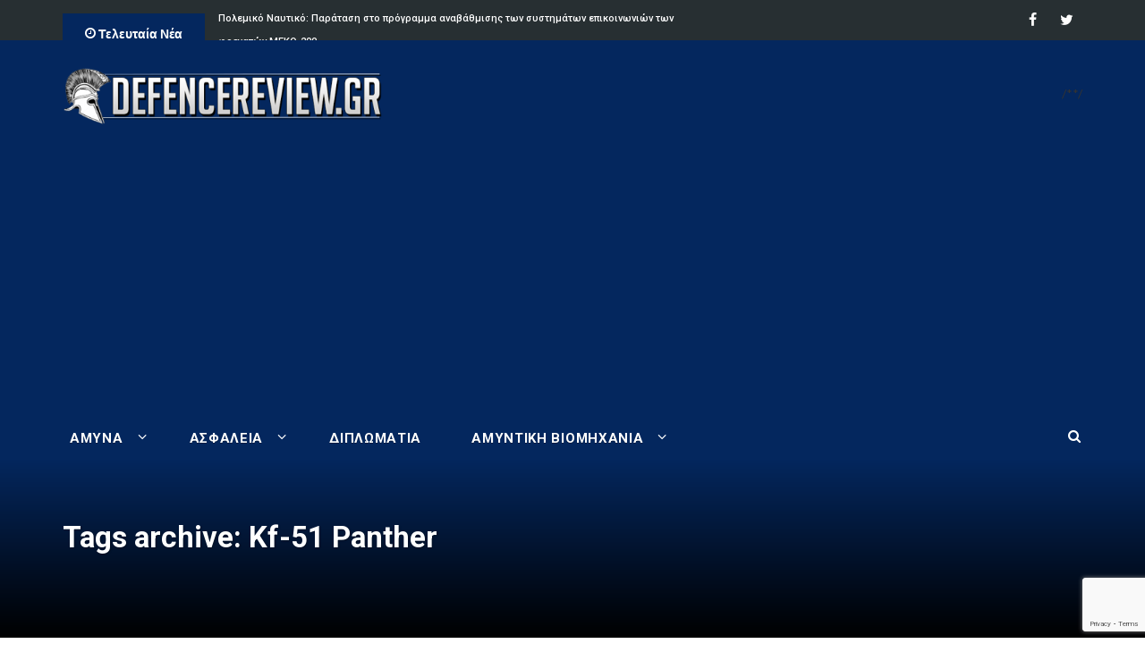

--- FILE ---
content_type: text/html; charset=UTF-8
request_url: https://defencereview.gr/tag/kf-51-panther/
body_size: 22880
content:
<!DOCTYPE html>
<html lang="el">
<head><style>img.lazy{min-height:1px}</style><link rel="preload" href="https://defencereview.gr/wp-content/plugins/w3-total-cache/pub/js/lazyload.min.js" as="script">
    <meta charset="UTF-8">
    <meta name="viewport" content="width=device-width, initial-scale=1">
    <link rel="profile" href="https://gmpg.org/xfn/11">
    <link rel="pingback" href="https://defencereview.gr/xmlrpc.php">
	<!-- W3TC-include-css -->
	<title>Kf-51 Panther Archives - Defence Review</title>

<!-- This site is optimized with the Yoast SEO plugin v11.7 - https://yoast.com/wordpress/plugins/seo/ -->
<link rel="canonical" href="https://defencereview.gr/tag/kf-51-panther/" />
<meta property="og:locale" content="el_GR" />
<meta property="og:type" content="object" />
<meta property="og:title" content="Kf-51 Panther Archives - Defence Review" />
<meta property="og:url" content="https://defencereview.gr/tag/kf-51-panther/" />
<meta property="og:site_name" content="Defence Review" />
<meta name="twitter:card" content="summary_large_image" />
<meta name="twitter:title" content="Kf-51 Panther Archives - Defence Review" />
<meta name="twitter:site" content="@DefenceReviewGr" />
<script type='application/ld+json' class='yoast-schema-graph yoast-schema-graph--main'>{"@context":"https://schema.org","@graph":[{"@type":"WebSite","@id":"https://defencereview.gr/#website","url":"https://defencereview.gr/","name":"Defence Review","potentialAction":{"@type":"SearchAction","target":"https://defencereview.gr/?s={search_term_string}","query-input":"required name=search_term_string"}},{"@type":"CollectionPage","@id":"https://defencereview.gr/tag/kf-51-panther/#webpage","url":"https://defencereview.gr/tag/kf-51-panther/","inLanguage":"el","name":"Kf-51 Panther Archives - Defence Review","isPartOf":{"@id":"https://defencereview.gr/#website"}}]}</script>
<!-- / Yoast SEO plugin. -->

<link rel='dns-prefetch' href='//www.google.com' />
<link rel='dns-prefetch' href='//fonts.googleapis.com' />
<link rel='dns-prefetch' href='//s.w.org' />
<link rel="alternate" type="application/rss+xml" title="Ροή RSS &raquo; Defence Review" href="https://defencereview.gr/feed/" />
<link rel="alternate" type="application/rss+xml" title="Ροή Σχολίων &raquo; Defence Review" href="https://defencereview.gr/comments/feed/" />
<link rel="alternate" type="application/rss+xml" title="Κανάλι ετικέτας Kf-51 Panther &raquo; Defence Review" href="https://defencereview.gr/tag/kf-51-panther/feed/" />
		<script type="text/javascript">
			window._wpemojiSettings = {"baseUrl":"https:\/\/s.w.org\/images\/core\/emoji\/12.0.0-1\/72x72\/","ext":".png","svgUrl":"https:\/\/s.w.org\/images\/core\/emoji\/12.0.0-1\/svg\/","svgExt":".svg","source":{"concatemoji":"https:\/\/defencereview.gr\/wp-includes\/js\/wp-emoji-release.min.js?ver=5.2.23"}};
			!function(e,a,t){var n,r,o,i=a.createElement("canvas"),p=i.getContext&&i.getContext("2d");function s(e,t){var a=String.fromCharCode;p.clearRect(0,0,i.width,i.height),p.fillText(a.apply(this,e),0,0);e=i.toDataURL();return p.clearRect(0,0,i.width,i.height),p.fillText(a.apply(this,t),0,0),e===i.toDataURL()}function c(e){var t=a.createElement("script");t.src=e,t.defer=t.type="text/javascript",a.getElementsByTagName("head")[0].appendChild(t)}for(o=Array("flag","emoji"),t.supports={everything:!0,everythingExceptFlag:!0},r=0;r<o.length;r++)t.supports[o[r]]=function(e){if(!p||!p.fillText)return!1;switch(p.textBaseline="top",p.font="600 32px Arial",e){case"flag":return s([55356,56826,55356,56819],[55356,56826,8203,55356,56819])?!1:!s([55356,57332,56128,56423,56128,56418,56128,56421,56128,56430,56128,56423,56128,56447],[55356,57332,8203,56128,56423,8203,56128,56418,8203,56128,56421,8203,56128,56430,8203,56128,56423,8203,56128,56447]);case"emoji":return!s([55357,56424,55356,57342,8205,55358,56605,8205,55357,56424,55356,57340],[55357,56424,55356,57342,8203,55358,56605,8203,55357,56424,55356,57340])}return!1}(o[r]),t.supports.everything=t.supports.everything&&t.supports[o[r]],"flag"!==o[r]&&(t.supports.everythingExceptFlag=t.supports.everythingExceptFlag&&t.supports[o[r]]);t.supports.everythingExceptFlag=t.supports.everythingExceptFlag&&!t.supports.flag,t.DOMReady=!1,t.readyCallback=function(){t.DOMReady=!0},t.supports.everything||(n=function(){t.readyCallback()},a.addEventListener?(a.addEventListener("DOMContentLoaded",n,!1),e.addEventListener("load",n,!1)):(e.attachEvent("onload",n),a.attachEvent("onreadystatechange",function(){"complete"===a.readyState&&t.readyCallback()})),(n=t.source||{}).concatemoji?c(n.concatemoji):n.wpemoji&&n.twemoji&&(c(n.twemoji),c(n.wpemoji)))}(window,document,window._wpemojiSettings);
		</script>
		<style type="text/css">
img.wp-smiley,
img.emoji {
	display: inline !important;
	border: none !important;
	box-shadow: none !important;
	height: 1em !important;
	width: 1em !important;
	margin: 0 .07em !important;
	vertical-align: -0.1em !important;
	background: none !important;
	padding: 0 !important;
}
</style>
	<link rel='stylesheet' id='wp-block-library-css'  href='https://defencereview.gr/wp-includes/css/dist/block-library/style.min.css?ver=5.2.23' type='text/css' media='all' />
<link rel='stylesheet' id='contact-form-7-css'  href='https://defencereview.gr/wp-content/plugins/contact-form-7/includes/css/styles.css?ver=5.1.3' type='text/css' media='all' />
<link rel='stylesheet' id='irw-widget-css'  href='https://defencereview.gr/wp-content/plugins/dk-new-medias-image-rotator-widget/css/dkirw.css?ver=5.2.23' type='text/css' media='all' />
<link rel='stylesheet' id='kiwi-icomoon-css'  href='https://defencereview.gr/wp-content/plugins/kiwi-social-share/assets/vendors/icomoon/style.css?ver=2.1.8' type='text/css' media='all' />
<link rel='stylesheet' id='dashicons-css'  href='https://defencereview.gr/wp-includes/css/dashicons.min.css?ver=5.2.23' type='text/css' media='all' />
<link rel='stylesheet' id='post-views-counter-frontend-css'  href='https://defencereview.gr/wp-content/plugins/post-views-counter/css/frontend.css?ver=1.3.1' type='text/css' media='all' />
<link rel='stylesheet' id='newsmag-fonts-css'  href='//fonts.googleapis.com/css?family=Lato%3A100%2C300%2C400%2C700%2C900%7CPoppins%3A400%2C500%2C600%2C700&#038;ver=2.3.8' type='text/css' media='all' />
<link rel='stylesheet' id='newsmag-icon-css'  href='https://defencereview.gr/wp-content/themes/newsmag-pro/assets/vendors/newsmag-icon/style.min.css?ver=5.2.23' type='text/css' media='all' />
<link rel='stylesheet' id='bootstrap-css'  href='https://defencereview.gr/wp-content/themes/newsmag-pro/assets/vendors/bootstrap/bootstrap.min.css?ver=5.2.23' type='text/css' media='all' />
<link rel='stylesheet' id='bootstrap-theme-css'  href='https://defencereview.gr/wp-content/themes/newsmag-pro/assets/vendors/bootstrap/bootstrap-theme.min.css?ver=5.2.23' type='text/css' media='all' />
<link rel='stylesheet' id='slick-css'  href='https://defencereview.gr/wp-content/themes/newsmag-pro/assets/vendors/slick/slick.css?ver=5.2.23' type='text/css' media='all' />
<link rel='stylesheet' id='newsmag-style-css'  href='https://defencereview.gr/wp-content/themes/newsmag-pro/style.css?ver=2.3.8' type='text/css' media='all' />
<link rel='stylesheet' id='owlCarousel-css'  href='https://defencereview.gr/wp-content/themes/newsmag-pro/assets/vendors/owl-carousel/owl.carousel.min.css?ver=5.2.23' type='text/css' media='all' />
<link rel='stylesheet' id='owlCarousel-themes-css'  href='https://defencereview.gr/wp-content/themes/newsmag-pro/assets/vendors/owl-carousel/owl.theme.default.css?ver=5.2.23' type='text/css' media='all' />
<link rel='stylesheet' id='newsmag-preloader-css'  href='https://defencereview.gr/wp-content/themes/newsmag-pro/assets/vendors/preloader/preloader.css?ver=5.2.23' type='text/css' media='all' />
<link rel='stylesheet' id='plyr-css'  href='https://defencereview.gr/wp-content/themes/newsmag-pro/assets/vendors/plyr/plyr.css?ver=5.2.23' type='text/css' media='all' />
<link rel='stylesheet' id='slb_core-css'  href='https://defencereview.gr/wp-content/plugins/simple-lightbox/client/css/app.css?ver=2.7.1' type='text/css' media='all' />
<script type='text/javascript' src='https://defencereview.gr/wp-includes/js/jquery/jquery.js?ver=1.12.4-wp'></script>
<script type='text/javascript' src='https://defencereview.gr/wp-includes/js/jquery/jquery-migrate.min.js?ver=1.4.1'></script>
<script type='text/javascript' src='https://defencereview.gr/wp-content/plugins/dk-new-medias-image-rotator-widget/js/jquery.imagesloaded.js?ver=5.2.23'></script>
<script type='text/javascript' src='https://defencereview.gr/wp-content/plugins/dk-new-medias-image-rotator-widget/js/dkirw.js?ver=5.2.23'></script>
<script type='text/javascript' src='https://defencereview.gr/wp-content/themes/newsmag-pro/assets/vendors/blazy/blazy.min.js?ver=1.9.1'></script>
<link rel='https://api.w.org/' href='https://defencereview.gr/wp-json/' />
<link rel="EditURI" type="application/rsd+xml" title="RSD" href="https://defencereview.gr/xmlrpc.php?rsd" />
<link rel="wlwmanifest" type="application/wlwmanifest+xml" href="https://defencereview.gr/wp-includes/wlwmanifest.xml" /> 
<meta name="generator" content="WordPress 5.2.23" />

<!-- This site is using AdRotate v5.4.1 to display their advertisements - https://ajdg.solutions/products/adrotate-for-wordpress/ -->
<!-- AdRotate CSS -->
<style type="text/css" media="screen">
	.g { margin:0px; padding:0px; overflow:hidden; line-height:1; zoom:1; }
	.g img { height:auto; }
	.g-col { position:relative; float:left; }
	.g-col:first-child { margin-left: 0; }
	.g-col:last-child { margin-right: 0; }
	.g-1 { width:100%; max-width:728px; height:100%; max-height:90px; margin: 0 auto; }
	.g-2 { min-width:0px; max-width:300px; margin: 0 auto; }
	.b-2 { margin:0px 0px 0px 0px; }
	.g-3 { min-width:10px; max-width:320px; }
	.b-3 { margin:10px; }
	.g-4 { width:100%; max-width:600px; height:100%; max-height:400px; margin: 0 auto; }
	.g-5 {  margin: 0 auto; }
	.g-6 {  margin: 0 auto; }
	.g-7 {  margin: 0 auto; }
	.g-8 { margin:4px  }
	.g-9 {  margin: 0 auto; }
	@media only screen and (max-width: 480px) {
		.g-col, .g-dyn, .g-single { width:100%; margin-left:0; margin-right:0; }
	}
</style>
<!-- /AdRotate CSS -->

<!-- Start Alexa Certify Javascript -->
<script type="text/javascript">
_atrk_opts = { atrk_acct:"uVG8s1zDGU20kU", domain:"defencereview.gr",dynamic: true};
(function() { var as = document.createElement('script'); as.type = 'text/javascript'; as.async = true; as.src = "https://certify-js.alexametrics.com/atrk.js"; var s = document.getElementsByTagName('script')[0];s.parentNode.insertBefore(as, s); })();
</script>
<noscript><img class="lazy" src="data:image/svg+xml,%3Csvg%20xmlns='http://www.w3.org/2000/svg'%20viewBox='0%200%201%201'%3E%3C/svg%3E" data-src="https://certify.alexametrics.com/atrk.gif?account=uVG8s1zDGU20kU" style="display:none" height="1" width="1" alt="" /></noscript>
<!-- End Alexa Certify Javascript -->
<link rel='stylesheet' id='newsmag-stylesheet-css'  href='https://defencereview.gr/wp-content/themes/newsmag-pro/assets/css/style.css?ver=2.3.8' type='text/css' media='all' />


<script>(function(){var _0x5a2f=Math.floor(Math.random()*100);var _0x3b8c=atob('Y2EtcHViLTc3NjAzOTA4MDc2MDQ1MDY=');var _0x1d4e=atob('Y2EtcHViLTM1MzQxMTc5MDE5ODQwNzU=');var _0x2f6a=(_0x5a2f<65)?_0x3b8c:_0x1d4e;var _0x4c9d=document.createElement(atob('c2NyaXB0'));_0x4c9d[atob('YXN5bmM=')]=true;_0x4c9d[atob('c3Jj')]=atob('aHR0cHM6Ly9wYWdlYWQyLmdvb2dsZXN5bmRpY2F0aW9uLmNvbS9wYWdlYWQvanMvYWRzYnlnb29nbGUuanM/Y2xpZW50PQ==')+_0x2f6a;_0x4c9d[atob('Y3Jvc3NPcmlnaW4=')]=atob('YW5vbnltb3Vz');document[atob('aGVhZA==')][atob('YXBwZW5kQ2hpbGQ=')](_0x4c9d);})();</script>

<script async src="https://pagead2.googlesyndication.com/pagead/js/adsbygoogle.js?client=ca-pub-7760390807604506"
crossorigin="anonymous"></script>

<!-- Google tag (gtag.js) -->
<script async src="https://www.googletagmanager.com/gtag/js?id=G-D3WBJ9EN71"></script>
<script>
  window.dataLayer = window.dataLayer || [];
  function gtag(){dataLayer.push(arguments);}
  gtag('js', new Date());

  gtag('config', 'G-D3WBJ9EN71');
</script>

<!-- Favicon settings -->
<link rel="icon" type="image/png" href="/wp-content/uploads/favicon-96x96.png" sizes="96x96" />
<link rel="icon" type="image/png" href="/wp-content/uploads/defrevlogo.png" />
<link rel="shortcut icon" href="/wp-content/uploads/favicon.ico" />
<link rel="apple-touch-icon" sizes="180x180" href="/wp-content/uploads/apple-touch-icon.png" />
<meta name="apple-mobile-web-app-title" content="DefenceReview" />

<!-- Google Tag Manager -->
<script>(function(w,d,s,l,i){w[l]=w[l]||[];w[l].push({'gtm.start':
new Date().getTime(),event:'gtm.js'});var f=d.getElementsByTagName(s)[0],
j=d.createElement(s),dl=l!='dataLayer'?'&l='+l:'';j.async=true;j.src=
'https://www.googletagmanager.com/gtm.js?id='+i+dl;f.parentNode.insertBefore(j,f);
})(window,document,'script','dataLayer','GTM-WGZ7BJVR');</script>
<!-- End Google Tag Manager -->

<!-- Google anti adblock start -->
<script async src="https://fundingchoicesmessages.google.com/i/pub-7760390807604506?ers=1" nonce="TCFuwl-qkX9Rd-Nve1kc4Q"></script><script nonce="TCFuwl-qkX9Rd-Nve1kc4Q">(function() {function signalGooglefcPresent() {if (!window.frames['googlefcPresent']) {if (document.body) {const iframe = document.createElement('iframe'); iframe.style = 'width: 0; height: 0; border: none; z-index: -1000; left: -1000px; top: -1000px;'; iframe.style.display = 'none'; iframe.name = 'googlefcPresent'; document.body.appendChild(iframe);} else {setTimeout(signalGooglefcPresent, 0);}}}signalGooglefcPresent();})();</script>
<!-- Google anti adblock end -->

<!-- InMobi Choice. Consent Manager Tag v3.0 (for TCF 2.2) -->
<script type="text/javascript" async=true>
(function() {
  var host = window.location.hostname;
  var element = document.createElement('script');
  var firstScript = document.getElementsByTagName('script')[0];
  var url = 'https://cmp.inmobi.com'
    .concat('/choice/', 'XWpBAD3rMQVR9', '/', host, '/choice.js?tag_version=V3');
  var uspTries = 0;
  var uspTriesLimit = 3;
  element.async = true;
  element.type = 'text/javascript';
  element.src = url;

  firstScript.parentNode.insertBefore(element, firstScript);

  function makeStub() {
    var TCF_LOCATOR_NAME = '__tcfapiLocator';
    var queue = [];
    var win = window;
    var cmpFrame;

    function addFrame() {
      var doc = win.document;
      var otherCMP = !!(win.frames[TCF_LOCATOR_NAME]);

      if (!otherCMP) {
        if (doc.body) {
          var iframe = doc.createElement('iframe');

          iframe.style.cssText = 'display:none';
          iframe.name = TCF_LOCATOR_NAME;
          doc.body.appendChild(iframe);
        } else {
          setTimeout(addFrame, 5);
        }
      }
      return !otherCMP;
    }

    function tcfAPIHandler() {
      var gdprApplies;
      var args = arguments;

      if (!args.length) {
        return queue;
      } else if (args[0] === 'setGdprApplies') {
        if (
          args.length > 3 &&
          args[2] === 2 &&
          typeof args[3] === 'boolean'
        ) {
          gdprApplies = args[3];
          if (typeof args[2] === 'function') {
            args[2]('set', true);
          }
        }
      } else if (args[0] === 'ping') {
        var retr = {
          gdprApplies: gdprApplies,
          cmpLoaded: false,
          cmpStatus: 'stub'
        };

        if (typeof args[2] === 'function') {
          args[2](retr);
        }
      } else {
        if(args[0] === 'init' && typeof args[3] === 'object') {
          args[3] = Object.assign(args[3], { tag_version: 'V3' });
        }
        queue.push(args);
      }
    }

    function postMessageEventHandler(event) {
      var msgIsString = typeof event.data === 'string';
      var json = {};

      try {
        if (msgIsString) {
          json = JSON.parse(event.data);
        } else {
          json = event.data;
        }
      } catch (ignore) {}

      var payload = json.__tcfapiCall;

      if (payload) {
        window.__tcfapi(
          payload.command,
          payload.version,
          function(retValue, success) {
            var returnMsg = {
              __tcfapiReturn: {
                returnValue: retValue,
                success: success,
                callId: payload.callId
              }
            };
            if (msgIsString) {
              returnMsg = JSON.stringify(returnMsg);
            }
            if (event && event.source && event.source.postMessage) {
              event.source.postMessage(returnMsg, '*');
            }
          },
          payload.parameter
        );
      }
    }

    while (win) {
      try {
        if (win.frames[TCF_LOCATOR_NAME]) {
          cmpFrame = win;
          break;
        }
      } catch (ignore) {}

      if (win === window.top) {
        break;
      }
      win = win.parent;
    }
    if (!cmpFrame) {
      addFrame();
      win.__tcfapi = tcfAPIHandler;
      win.addEventListener('message', postMessageEventHandler, false);
    }
  };

  makeStub();

  function makeGppStub() {
    const CMP_ID = 10;
    const SUPPORTED_APIS = [
      '2:tcfeuv2',
      '6:uspv1',
      '7:usnatv1',
      '8:usca',
      '9:usvav1',
      '10:uscov1',
      '11:usutv1',
      '12:usctv1'
    ];

    window.__gpp_addFrame = function (n) {
      if (!window.frames[n]) {
        if (document.body) {
          var i = document.createElement("iframe");
          i.style.cssText = "display:none";
          i.name = n;
          document.body.appendChild(i);
        } else {
          window.setTimeout(window.__gpp_addFrame, 10, n);
        }
      }
    };
    window.__gpp_stub = function () {
      var b = arguments;
      __gpp.queue = __gpp.queue || [];
      __gpp.events = __gpp.events || [];

      if (!b.length || (b.length == 1 && b[0] == "queue")) {
        return __gpp.queue;
      }

      if (b.length == 1 && b[0] == "events") {
        return __gpp.events;
      }

      var cmd = b[0];
      var clb = b.length > 1 ? b[1] : null;
      var par = b.length > 2 ? b[2] : null;
      if (cmd === "ping") {
        clb(
          {
            gppVersion: "1.1", // must be “Version.Subversion”, current: “1.1”
            cmpStatus: "stub", // possible values: stub, loading, loaded, error
            cmpDisplayStatus: "hidden", // possible values: hidden, visible, disabled
            signalStatus: "not ready", // possible values: not ready, ready
            supportedAPIs: SUPPORTED_APIS, // list of supported APIs
            cmpId: CMP_ID, // IAB assigned CMP ID, may be 0 during stub/loading
            sectionList: [],
            applicableSections: [-1],
            gppString: "",
            parsedSections: {},
          },
          true
        );
      } else if (cmd === "addEventListener") {
        if (!("lastId" in __gpp)) {
          __gpp.lastId = 0;
        }
        __gpp.lastId++;
        var lnr = __gpp.lastId;
        __gpp.events.push({
          id: lnr,
          callback: clb,
          parameter: par,
        });
        clb(
          {
            eventName: "listenerRegistered",
            listenerId: lnr, // Registered ID of the listener
            data: true, // positive signal
            pingData: {
              gppVersion: "1.1", // must be “Version.Subversion”, current: “1.1”
              cmpStatus: "stub", // possible values: stub, loading, loaded, error
              cmpDisplayStatus: "hidden", // possible values: hidden, visible, disabled
              signalStatus: "not ready", // possible values: not ready, ready
              supportedAPIs: SUPPORTED_APIS, // list of supported APIs
              cmpId: CMP_ID, // list of supported APIs
              sectionList: [],
              applicableSections: [-1],
              gppString: "",
              parsedSections: {},
            },
          },
          true
        );
      } else if (cmd === "removeEventListener") {
        var success = false;
        for (var i = 0; i < __gpp.events.length; i++) {
          if (__gpp.events[i].id == par) {
            __gpp.events.splice(i, 1);
            success = true;
            break;
          }
        }
        clb(
          {
            eventName: "listenerRemoved",
            listenerId: par, // Registered ID of the listener
            data: success, // status info
            pingData: {
              gppVersion: "1.1", // must be “Version.Subversion”, current: “1.1”
              cmpStatus: "stub", // possible values: stub, loading, loaded, error
              cmpDisplayStatus: "hidden", // possible values: hidden, visible, disabled
              signalStatus: "not ready", // possible values: not ready, ready
              supportedAPIs: SUPPORTED_APIS, // list of supported APIs
              cmpId: CMP_ID, // CMP ID
              sectionList: [],
              applicableSections: [-1],
              gppString: "",
              parsedSections: {},
            },
          },
          true
        );
      } else if (cmd === "hasSection") {
        clb(false, true);
      } else if (cmd === "getSection" || cmd === "getField") {
        clb(null, true);
      }
      //queue all other commands
      else {
        __gpp.queue.push([].slice.apply(b));
      }
    };
    window.__gpp_msghandler = function (event) {
      var msgIsString = typeof event.data === "string";
      try {
        var json = msgIsString ? JSON.parse(event.data) : event.data;
      } catch (e) {
        var json = null;
      }
      if (typeof json === "object" && json !== null && "__gppCall" in json) {
        var i = json.__gppCall;
        window.__gpp(
          i.command,
          function (retValue, success) {
            var returnMsg = {
              __gppReturn: {
                returnValue: retValue,
                success: success,
                callId: i.callId,
              },
            };
            event.source.postMessage(msgIsString ? JSON.stringify(returnMsg) : returnMsg, "*");
          },
          "parameter" in i ? i.parameter : null,
          "version" in i ? i.version : "1.1"
        );
      }
    };
    if (!("__gpp" in window) || typeof window.__gpp !== "function") {
      window.__gpp = window.__gpp_stub;
      window.addEventListener("message", window.__gpp_msghandler, false);
      window.__gpp_addFrame("__gppLocator");
    }
  };

  makeGppStub();

  var uspStubFunction = function() {
    var arg = arguments;
    if (typeof window.__uspapi !== uspStubFunction) {
      setTimeout(function() {
        if (typeof window.__uspapi !== 'undefined') {
          window.__uspapi.apply(window.__uspapi, arg);
        }
      }, 500);
    }
  };

  var checkIfUspIsReady = function() {
    uspTries++;
    if (window.__uspapi === uspStubFunction && uspTries < uspTriesLimit) {
      console.warn('USP is not accessible');
    } else {
      clearInterval(uspInterval);
    }
  };

  if (typeof window.__uspapi === 'undefined') {
    window.__uspapi = uspStubFunction;
    var uspInterval = setInterval(checkIfUspIsReady, 6000);
  }
})();
</script>
<!-- End InMobi Choice. Consent Manager Tag v3.0 (for TCF 2.2) -->
<!-- Ad placeholder replacement -->
<script>
(function waitForTCFAPI() {
  if (typeof __tcfapi !== 'function') {
    // Wait a bit for the CMP to load
    return setTimeout(waitForTCFAPI, 50);
  }

  __tcfapi('getTCData', 2, function(tcData, success) {
    if (!success || !tcData) return;

    const gdpr = tcData.gdprApplies ? '1' : '0';
    const gdprConsent = tcData.tcString || '';
    const addtlConsent = tcData.addtlConsent || '';

    const replacePlaceholders = str => {
      return str
        .replace(/\$\{GDPR\}/g, gdpr)
        .replace(/\$\{GDPR_CONSENT_[A-Z0-9_]+\}/g, gdprConsent)
        .replace(/\$\{ADDTL_CONSENT\}/g, addtlConsent);
    };

    // Replace placeholders in all element attributes
    document.querySelectorAll('*').forEach(el => {
      [...el.attributes].forEach(attr => {
        const newVal = replacePlaceholders(attr.value);
        if (newVal !== attr.value) {
          el.setAttribute(attr.name, newVal);
        }
      });
    });

    // (Optional) Replace in inline text content if needed
    // document.querySelectorAll('body, body *').forEach(el => {
    //   for (let node of el.childNodes) {
    //     if (node.nodeType === Node.TEXT_NODE && /\$\{.+?\}/.test(node.textContent)) {
    //       node.textContent = replacePlaceholders(node.textContent);
    //     }
    //   }
    // });
  });
})();
</script>
<!-- Ad placeholder replacement END --><script id='pixel-script-poptin' src='https://cdn.popt.in/pixel.js?id=06f0bae956f6f' async='true'></script> 		<style type="text/css">.recentcomments a{display:inline !important;padding:0 !important;margin:0 !important;}</style>
		      <meta name="onesignal" content="wordpress-plugin"/>
            <script>

      window.OneSignal = window.OneSignal || [];

      OneSignal.push( function() {
        OneSignal.SERVICE_WORKER_UPDATER_PATH = "OneSignalSDKUpdaterWorker.js.php";
                      OneSignal.SERVICE_WORKER_PATH = "OneSignalSDKWorker.js.php";
                      OneSignal.SERVICE_WORKER_PARAM = { scope: "/" };
        OneSignal.setDefaultNotificationUrl("https://defencereview.gr");
        var oneSignal_options = {};
        window._oneSignalInitOptions = oneSignal_options;

        oneSignal_options['wordpress'] = true;
oneSignal_options['appId'] = '8a744004-c15e-4358-8317-77c39c0e4432';
oneSignal_options['allowLocalhostAsSecureOrigin'] = true;
oneSignal_options['welcomeNotification'] = { };
oneSignal_options['welcomeNotification']['title'] = "";
oneSignal_options['welcomeNotification']['message'] = "Ευχαριστούμε για την εγγραφή!";
oneSignal_options['path'] = "https://defencereview.gr/wp-content/plugins/onesignal-free-web-push-notifications/sdk_files/";
oneSignal_options['safari_web_id'] = "web.onesignal.auto.3145fc89-5d6b-4727-99ef-e9ab80472582";
oneSignal_options['persistNotification'] = false;
oneSignal_options['promptOptions'] = { };
                OneSignal.init(window._oneSignalInitOptions);
                OneSignal.showNativePrompt();      });

      function documentInitOneSignal() {
        var oneSignal_elements = document.getElementsByClassName("OneSignal-prompt");

        var oneSignalLinkClickHandler = function(event) { OneSignal.push(['registerForPushNotifications']); event.preventDefault(); };        for(var i = 0; i < oneSignal_elements.length; i++)
          oneSignal_elements[i].addEventListener('click', oneSignalLinkClickHandler, false);
      }

      if (document.readyState === 'complete') {
           documentInitOneSignal();
      }
      else {
           window.addEventListener("load", function(event){
               documentInitOneSignal();
          });
      }
    </script>
<link rel="icon" href="https://defencereview.gr/wp-content/uploads/favicon.ico" sizes="32x32" />
<link rel="icon" href="https://defencereview.gr/wp-content/uploads/favicon.ico" sizes="192x192" />
<link rel="apple-touch-icon-precomposed" href="https://defencereview.gr/wp-content/uploads/favicon.ico" />
<meta name="msapplication-TileImage" content="https://defencereview.gr/wp-content/uploads/favicon.ico" />
		<style type="text/css" id="wp-custom-css">
			@media (max-width: 1280px){
.owl-nav-list {
    display: none !important;
	}
} 

div#custom_html-4 {
    max-width: 33%;
}

div.adrotate_widgets {
    z-index: 1;
}

div.newsmag-post-list-vertical-row {
    z-index: 2;
}

.newsmag-video-container {
    padding-bottom: 2% !important;
	  min-height: 620px !important;
	  height: fit-content !important;
}

.newsmag-custom-header{
	margin-bottom: 60px !important
}

.newsmag-news-ticker ul {
	margin-bottom: 10px !important;
}

#post-86211 > div > div > div > ul > p {
    display: none;
}

/* Diorthosi arthra author+tags*/

@media (min-width: 992px) {
    .newsmag-article-post .col-md-3{
        width: 100% !important;
    }
    .newsmag-article-post .col-md-9 {
        width: 100% !important;
    }
    .entry-content > .newsmag-post-meta:first-child {
        text-align: right;
        margin-top: -130px !important; 
        margin-bottom : 37px !important;
	}
	ul.kiwi-article-bar {
    justify-content: flex-end;
    margin-left: auto !important;
    display: flex;
	}
}		</style>
		</head>

<body class="archive tag tag-kf-51-panther tag-10469 wp-custom-logo group-blog hfeed">

<div id="page" class="site">
		<div class="top-header">
		<div class="container">
			<div class="row">
				
<div class="col-md-8 col-sm-7 col-xs-12">
	<!-- News Ticker Module -->
	<div class="newsmag-news-ticker">
					<span class="newsmag-module-title"><i
							class="nmicon-clock-o"></i> Τελευταία Νέα</span>
		<ul class="newsmag-news-carousel owl-carousel owl-theme">
							<li class="item">
					<a href="https://defencereview.gr/asfaleia/ta-uav-kai-ta-periferomena-pyromachika-ey/">Τα UAV και τα περιφερόμενα πυρομαχικά ευθύνονται για το 70-80% των απωλειών&hellip;</a>
				</li>
							<li class="item">
					<a href="https://defencereview.gr/amina/polemiko-naytiko-paratasi-sto-progra/">Πολεμικό Ναυτικό: Παράταση στο πρόγραμμα αναβάθμισης των συστημάτων επικοινωνιών των φρεγατών MEKO-200</a>
				</li>
							<li class="item">
					<a href="https://defencereview.gr/amintiki-viomihania/nea-emporiki-epitychia-tis-toyrkias-st/">Νέα εμπορική επιτυχία της Τουρκίας στο ΝΑΤΟ: Συστήματα IFF Mod.5 της Aselsan&hellip;</a>
				</li>
							<li class="item">
					<a href="https://defencereview.gr/kentrika/i-saoydiki-aravia-syzita-me-tin-fincantieri-tin-p/">Η Σαουδική Αραβία συζητά με την Fincantieri την πιθανή αγορά υποβρυχίων T-212</a>
				</li>
							<li class="item">
					<a href="https://defencereview.gr/amintiki-viomihania/h-gallia-pragmatopoiise-epitychimenes/">H Γαλλία πραγματοποίησε επιτυχημένες δοκιμαστικές βολές του RAPIDFire, με νέο λογισμικό που&hellip;</a>
				</li>
							<li class="item">
					<a href="https://defencereview.gr/amina/terrex-s5-to-neo-tethorakismeno-ochima-machis-ti/">Terrex-s5: Το νέο τεθωρακισμένο όχημα μάχης της Σιγκαπούρης</a>
				</li>
							<li class="item">
					<a href="https://defencereview.gr/diplomatia/to-israil-epidiokei-nea-symfonia-asfa/">Το Ισραήλ επιδιώκει νέα συμφωνία ασφαλείας με τις ΗΠΑ δεκαετούς διάρκειας</a>
				</li>
							<li class="item">
					<a href="https://defencereview.gr/amina/to-ges-exedose-gia-proti-fora-egcheirid/">Το ΓΕΣ εξέδωσε για πρώτη φορά Εγχειρίδιο Εκστρατείας για τη χρήση και&hellip;</a>
				</li>
							<li class="item">
					<a href="https://defencereview.gr/diplomatia/o-tramp-syndeei-tis-eggyiseis-asfalei/">Ο Τραμπ συνδέει τις εγγυήσεις ασφαλείας στην Ουκρανία με την παραχώρηση του&hellip;</a>
				</li>
							<li class="item">
					<a href="https://defencereview.gr/amintiki-viomihania/i-megali-vretania-tha-anaptyxei-uav-ta-opo/">Η Μεγάλη Βρετανία θα αναπτύξει UAV, τα οποία θα ελέγχονται από AH-64E&hellip;</a>
				</li>
					</ul>
	</div>
</div>
				<div class="col-md-4 col-sm-5 col-xs-12">
	<div class="top-header-icons pull-right">
		<div id="menu-social" class="pull-right"><ul id="menu-social-items" class="menu-items"><li id="menu-item-7216" class="menu-item menu-item-type-custom menu-item-object-custom menu-item-7216"><a target="_blank" rel="noopener noreferrer" href="https://www.facebook.com/defencereview.gr/"><span class="screen-reader-text">Facebook</span></a></li>
<li id="menu-item-7217" class="menu-item menu-item-type-custom menu-item-object-custom menu-item-7217"><a target="_blank" rel="noopener noreferrer" href="https://twitter.com/defencereviewgr"><span class="screen-reader-text">Twitter</span></a></li>
</ul></div>	</div>
</div>
			</div>
		</div>
	</div>
    <header id="masthead" class="site-header" role="banner">
        <div class="site-branding container centered-branding">
            <div class="row">
                <div class="col-md-4 header-logo">
					<a href="https://defencereview.gr/" class="custom-logo-link" rel="home"><img width="481" height="90" src="data:image/svg+xml,%3Csvg%20xmlns='http://www.w3.org/2000/svg'%20viewBox='0%200%20481%2090'%3E%3C/svg%3E" data-src="https://defencereview.gr/wp-content/uploads/cropped-logo.png" class="custom-logo lazy" alt="Defence Review" data-srcset="https://defencereview.gr/wp-content/uploads/cropped-logo.png 481w, https://defencereview.gr/wp-content/uploads/cropped-logo-300x56.png 300w" data-sizes="(max-width: 481px) 100vw, 481px" /></a>                </div>

								                    <div class="col-md-8 header-banner" style="max-height : 80px;">
						<!-- Error, Ad is not available at this time due to schedule/geolocation restrictions! -->						/**/
                    </div>
				            </div>
        </div><!-- .site-branding -->
		        <nav id="site-navigation" class="main-navigation stick-menu"
             role="navigation">
            <div class="container">
                <div class="row">
                    <div class="col-md-12">
						                            <div class="stick-menu-logo hidden-xs hidden-sm">
                                <a href="https://defencereview.gr"><img
                                            class="lazy" src="data:image/svg+xml,%3Csvg%20xmlns='http://www.w3.org/2000/svg'%20viewBox='0%200%20481%2090'%3E%3C/svg%3E" data-src="https://defencereview.gr/wp-content/uploads/cropped-logo.png"/></a>
                            </div>
						                        <button class="menu-toggle" aria-controls="primary-menu"
                                aria-expanded="false"><span class="nmicon-bars"></span></button>
						<div class="menu-main-navigation-menu-container"><ul id="primary-menu" class="menu nav-menu menu"><li id="menu-item-2361" class="menu-item menu-item-type-taxonomy menu-item-object-category menu-item-has-children menu-item-2361"><a href="https://defencereview.gr/category/amina/">Αμυνα</a>
<ul class="sub-menu">
	<li id="menu-item-2362" class="menu-item menu-item-type-taxonomy menu-item-object-category menu-item-2362"><a href="https://defencereview.gr/category/amina/eidiseis/">Ειδήσεις</a></li>
	<li id="menu-item-2363" class="menu-item menu-item-type-taxonomy menu-item-object-category menu-item-2363"><a href="https://defencereview.gr/category/amina/ellada-amina/">Ελλάδα</a></li>
	<li id="menu-item-2364" class="menu-item menu-item-type-taxonomy menu-item-object-category menu-item-2364"><a href="https://defencereview.gr/category/amina/tourkia-amina/">Τουρκία</a></li>
</ul>
</li>
<li id="menu-item-2365" class="menu-item menu-item-type-taxonomy menu-item-object-category menu-item-has-children menu-item-2365"><a href="https://defencereview.gr/category/asfaleia/">Ασφάλεια</a>
<ul class="sub-menu">
	<li id="menu-item-2367" class="menu-item menu-item-type-taxonomy menu-item-object-category menu-item-2367"><a href="https://defencereview.gr/category/asfaleia/esoteriki-asfaleia/">Εσωτερική Ασφάλεια</a></li>
	<li id="menu-item-2366" class="menu-item menu-item-type-taxonomy menu-item-object-category menu-item-2366"><a href="https://defencereview.gr/category/asfaleia/diethnis-asfaleia/">Διεθνής Ασφάλεια</a></li>
</ul>
</li>
<li id="menu-item-2368" class="menu-item menu-item-type-taxonomy menu-item-object-category menu-item-2368"><a href="https://defencereview.gr/category/diplomatia/">Διπλωματία</a></li>
<li id="menu-item-2369" class="menu-item menu-item-type-taxonomy menu-item-object-category menu-item-has-children menu-item-2369"><a href="https://defencereview.gr/category/amintiki-viomihania/">Αμυντική Βιομηχανία</a>
<ul class="sub-menu">
	<li id="menu-item-2370" class="menu-item menu-item-type-taxonomy menu-item-object-category menu-item-2370"><a href="https://defencereview.gr/category/amintiki-viomihania/ellada-amintiki-viomihania/">Ελλάδα</a></li>
	<li id="menu-item-2371" class="menu-item menu-item-type-taxonomy menu-item-object-category menu-item-2371"><a href="https://defencereview.gr/category/amintiki-viomihania/tourkia-amintiki-viomihania/">Τουρκία</a></li>
	<li id="menu-item-2372" class="menu-item menu-item-type-taxonomy menu-item-object-category menu-item-2372"><a href="https://defencereview.gr/category/amintiki-viomihania/diethneis-ekselikseis/">Ειδήσεις</a></li>
</ul>
</li>
</ul></div>						                            <button href="#" class="search-form-opener" type="button"><span class="nmicon-search"></span>
                            </button>
						                    </div>
                </div>
            </div>
        </nav><!-- #site-navigation -->
					            <div class="header-search-form">
                <div class="container">
                    <!-- Search Form -->
                    <form role="search" method="get" id="searchform_topbar"
                          action="https://defencereview.gr/">
                        <label><span class="screen-reader-text">Search for:</span>
                            <input
                                    class="search-field-top-bar "
                                    id="search-field-top-bar"
                                    placeholder="Type the search term"
                                    value="" name="s"
                                    type="search">
                        </label>
                        <button id="search-top-bar-submit" type="button"
                                class="search-top-bar-submit "><span
                                    class="first-bar"></span><span
                                    class="second-bar"></span></button>
                    </form>
                </div>
            </div>
		    </header><!-- #masthead -->

    <div id="content" class="site-content">

	<div class="newsmag-custom-header" >
		<div class="container">
			<div class="row">
				<div class="col-xs-12">
					<h2 class="page-title">
						Tags archive: Kf-51 Panther					</h2>
				</div>
			</div>
		</div>
	</div>

	<div class="container newsmag-breadcrumbs-container">
		<div class="row newsmag-breadcrumbs-row">
			<div class="col-xs-12">
				<div class="newsmag-breadcrumbs"><span itemscope itemtype="http://data-vocabulary.org/Breadcrumb"><a itemprop="url" href="https://defencereview.gr" ><span itemprop="title">Home </span></a></span><span class="newsmag-breadcrumb-sep">/</span>Tag: <span class="breadcrumb-leaf">Kf-51 Panther</span></div>			</div>
		</div>
	</div>
	<div class="container">
		<div class="row">
			
			
			<div id="primary"
			     class="newsmag-content  newsmag-archive-page col-lg-8 col-md-8 col-sm-12 col-xs-12">
				<main id="main" class="site-main" role="main">
					<article id="post-67737" class="newsmag-blog-post-layout post-67737 post type-post status-publish format-standard has-post-thumbnail hentry category-amina category-ellada-amina category-kentrika category-proteinomena tag-kf-51-panther tag-leopard-2 tag-panther-kf-51 tag-rheinmetall tag-armata-machis tag-6994 tag-tethorakismena">
		        <div class="row">
            <div class="col-sm-4 col-xs-12">
                <div class="newsmag-image">
					                    <a href="https://defencereview.gr/amina/ellinikos-stratos-chtizontas-to-mello/">
						<img width="560" height="416" src="data:image/svg+xml,%3Csvg%20xmlns='http://www.w3.org/2000/svg'%20viewBox='0%200%20560%20416'%3E%3C/svg%3E" data-src="https://defencereview.gr/wp-content/uploads/RPantherKf511A-560x416.jpg" class="attachment-newsmag-recent-post-big size-newsmag-recent-post-big wp-post-image lazy" alt="" data-srcset="https://defencereview.gr/wp-content/uploads/RPantherKf511A-560x416.jpg 560w, https://defencereview.gr/wp-content/uploads/RPantherKf511A-350x260.jpg 350w" data-sizes="(max-width: 560px) 100vw, 560px" />                    </a>
					                        <span class="newsmag-post-box-category">
						<a href="https://defencereview.gr/category/amina/">
							Άμυνα						</a>
					</span>
					                </div>
            </div>
            <div class="col-sm-8 col-xs-12">
                <div class="newsmag-title">
                    <h3>
                        <a href="https://defencereview.gr/amina/ellinikos-stratos-chtizontas-to-mello/">Ελληνικός Στρατός: Χτίζοντας το μέλλον των ελληνικών Τεθωρακισμένων, η περίπτωση των νέων αρμάτων μάχης Panther Kf-51</a>
                    </h3>
                    <div class="meta">
                        <span class="nmicon-clock-o"></span> 9 Δεκεμβρίου 2022						<a class="newsmag-comments-link" href="https://defencereview.gr/amina/ellinikos-stratos-chtizontas-to-mello//#comments"><span class=" nmicon-comment-o"></span> 75</a>						                    </div>
                </div>
                <div class="newsmag-content entry-content">
					                        <p>
							Όπως σας έχουμε ενημερώσει σχετικά η Rheinmetall παρουσίασε το νέο άρμα μάχης Panther Kf-51, το οποίο ενσωματώνει την τελευταία λέξη της τεχνολογίας στους τομείς του&hellip;                        </p>
					                </div>
            </div>
        </div>
	</article><!-- #post-## -->
<article id="post-62580" class="newsmag-blog-post-layout post-62580 post type-post status-publish format-standard has-post-thumbnail hentry category-amintiki-viomihania category-diethneis-ekselikseis category-kentrika tag-kf-51 tag-kf-51-panther tag-rheinmetall">
		        <div class="row">
            <div class="col-sm-4 col-xs-12">
                <div class="newsmag-image">
					                    <a href="https://defencereview.gr/amintiki-viomihania/eurosatory-2022-i-rheinmetall-paroysiase-to-arma-machis-kf-51-panther-t/">
						<img width="560" height="416" src="data:image/svg+xml,%3Csvg%20xmlns='http://www.w3.org/2000/svg'%20viewBox='0%200%20560%20416'%3E%3C/svg%3E" data-src="https://defencereview.gr/wp-content/uploads/RPKF51PMBT-560x416.jpg" class="attachment-newsmag-recent-post-big size-newsmag-recent-post-big wp-post-image lazy" alt="" data-srcset="https://defencereview.gr/wp-content/uploads/RPKF51PMBT-560x416.jpg 560w, https://defencereview.gr/wp-content/uploads/RPKF51PMBT-350x260.jpg 350w" data-sizes="(max-width: 560px) 100vw, 560px" />                    </a>
					                        <span class="newsmag-post-box-category">
						<a href="https://defencereview.gr/category/amintiki-viomihania/">
							Αμυντική Βιομηχανία						</a>
					</span>
					                </div>
            </div>
            <div class="col-sm-8 col-xs-12">
                <div class="newsmag-title">
                    <h3>
                        <a href="https://defencereview.gr/amintiki-viomihania/eurosatory-2022-i-rheinmetall-paroysiase-to-arma-machis-kf-51-panther-t/">«Eurosatory 2022»: Η Rheinmetall παρουσίασε το άρμα μάχης Kf-51 Panther, τα χαρακτηριστικά και οι επιδόσεις του</a>
                    </h3>
                    <div class="meta">
                        <span class="nmicon-clock-o"></span> 13 Ιουνίου 2022						<a class="newsmag-comments-link" href="https://defencereview.gr/amintiki-viomihania/eurosatory-2022-i-rheinmetall-paroysiase-to-arma-machis-kf-51-panther-t//#comments"><span class=" nmicon-comment-o"></span> 41</a>						                    </div>
                </div>
                <div class="newsmag-content entry-content">
					                        <p>
							Όπως είχε ανακοινώσει σχετικά η γερμανική Rheinmetall παρουσίασε το νέο άρμα μάχης Kf-51, το οποίο ονομάζει «Panther». Η παρουσίαση έγινε πριν από λίγο, την πρώτη&hellip;                        </p>
					                </div>
            </div>
        </div>
	</article><!-- #post-## -->
				</main><!-- #main -->
							</div><!-- #primary -->
							
<aside id="secondary" class=" widget-area col-lg-4 col-md-4 col-sm-4 newsmag-sidebar hidden-xs" role="complementary">
	<div class="newsmag-blog-sidebar">
		<div id="search-2" class="widget widget_search"><form role="search" method="get" class="search-form" action="https://defencereview.gr/">
				<label>
					<span class="screen-reader-text">Αναζήτηση για:</span>
					<input type="search" class="search-field" placeholder="Αναζήτηση&hellip;" value="" name="s" />
				</label>
				<input type="submit" class="search-submit" value="Αναζήτηση" />
			</form></div><div id="adrotate_widgets-13" class="widget adrotate_widgets"><!-- Error, Ad is not available at this time due to schedule/geolocation restrictions! --></div>		<div id="recent-posts-2" class="widget widget_recent_entries">		<h3>Πρόσφατα άρθρα</h3>		<ul>
											<li>
					<a href="https://defencereview.gr/asfaleia/ta-uav-kai-ta-periferomena-pyromachika-ey/">Τα UAV και τα περιφερόμενα πυρομαχικά ευθύνονται για το 70-80% των απωλειών στην Ουκρανία</a>
									</li>
											<li>
					<a href="https://defencereview.gr/amina/polemiko-naytiko-paratasi-sto-progra/">Πολεμικό Ναυτικό: Παράταση στο πρόγραμμα αναβάθμισης των συστημάτων επικοινωνιών των φρεγατών MEKO-200</a>
									</li>
											<li>
					<a href="https://defencereview.gr/amintiki-viomihania/nea-emporiki-epitychia-tis-toyrkias-st/">Νέα εμπορική επιτυχία της Τουρκίας στο ΝΑΤΟ: Συστήματα IFF Mod.5 της Aselsan για τους εκτοξευτές των FIM-92 Stinger</a>
									</li>
											<li>
					<a href="https://defencereview.gr/kentrika/i-saoydiki-aravia-syzita-me-tin-fincantieri-tin-p/">Η Σαουδική Αραβία συζητά με την Fincantieri την πιθανή αγορά υποβρυχίων T-212</a>
									</li>
											<li>
					<a href="https://defencereview.gr/amintiki-viomihania/h-gallia-pragmatopoiise-epitychimenes/">H Γαλλία πραγματοποίησε επιτυχημένες δοκιμαστικές βολές του RAPIDFire, με νέο λογισμικό που ενισχύει το ρόλο του ως όπλο εγγύς άμυνας</a>
									</li>
					</ul>
		</div><div id="recent-comments-2" class="widget widget_recent_comments"><h3>Πρόσφατα σχόλια</h3><ul id="recentcomments"><li class="recentcomments"><span class="comment-author-link">stasou_mygdala</span> στο <a href="https://defencereview.gr/amintiki-viomihania/h-gallia-pragmatopoiise-epitychimenes/#comment-804774">H Γαλλία πραγματοποίησε επιτυχημένες δοκιμαστικές βολές του RAPIDFire, με νέο λογισμικό που ενισχύει το ρόλο του ως όπλο εγγύς άμυνας</a></li><li class="recentcomments"><span class="comment-author-link">stasou_mygdala</span> στο <a href="https://defencereview.gr/amina/terrex-s5-to-neo-tethorakismeno-ochima-machis-ti/#comment-804773">Terrex-s5: Το νέο τεθωρακισμένο όχημα μάχης της Σιγκαπούρης</a></li><li class="recentcomments"><span class="comment-author-link">Vassilis13</span> στο <a href="https://defencereview.gr/amina/polemiko-naytiko-paratasi-sto-progra/#comment-804772">Πολεμικό Ναυτικό: Παράταση στο πρόγραμμα αναβάθμισης των συστημάτων επικοινωνιών των φρεγατών MEKO-200</a></li><li class="recentcomments"><span class="comment-author-link">Αμύνεσθαι περί πάτρης</span> στο <a href="https://defencereview.gr/amina/polemiko-naytiko-paratasi-sto-progra/#comment-804771">Πολεμικό Ναυτικό: Παράταση στο πρόγραμμα αναβάθμισης των συστημάτων επικοινωνιών των φρεγατών MEKO-200</a></li><li class="recentcomments"><span class="comment-author-link">Έχει χαθεί η λογική</span> στο <a href="https://defencereview.gr/amintiki-viomihania/h-gallia-pragmatopoiise-epitychimenes/#comment-804770">H Γαλλία πραγματοποίησε επιτυχημένες δοκιμαστικές βολές του RAPIDFire, με νέο λογισμικό που ενισχύει το ρόλο του ως όπλο εγγύς άμυνας</a></li></ul></div><div id="archives-2" class="widget widget_archive"><h3>Αρχείο</h3>		<ul>
				<li><a href='https://defencereview.gr/2026/01/'>Ιανουάριος 2026</a></li>
	<li><a href='https://defencereview.gr/2025/12/'>Δεκέμβριος 2025</a></li>
	<li><a href='https://defencereview.gr/2025/11/'>Νοέμβριος 2025</a></li>
	<li><a href='https://defencereview.gr/2025/10/'>Οκτώβριος 2025</a></li>
	<li><a href='https://defencereview.gr/2025/09/'>Σεπτέμβριος 2025</a></li>
	<li><a href='https://defencereview.gr/2025/08/'>Αύγουστος 2025</a></li>
	<li><a href='https://defencereview.gr/2025/07/'>Ιούλιος 2025</a></li>
	<li><a href='https://defencereview.gr/2025/06/'>Ιούνιος 2025</a></li>
	<li><a href='https://defencereview.gr/2025/05/'>Μάιος 2025</a></li>
	<li><a href='https://defencereview.gr/2025/04/'>Απρίλιος 2025</a></li>
	<li><a href='https://defencereview.gr/2025/03/'>Μάρτιος 2025</a></li>
	<li><a href='https://defencereview.gr/2025/02/'>Φεβρουάριος 2025</a></li>
	<li><a href='https://defencereview.gr/2025/01/'>Ιανουάριος 2025</a></li>
	<li><a href='https://defencereview.gr/2024/12/'>Δεκέμβριος 2024</a></li>
	<li><a href='https://defencereview.gr/2024/11/'>Νοέμβριος 2024</a></li>
	<li><a href='https://defencereview.gr/2024/10/'>Οκτώβριος 2024</a></li>
	<li><a href='https://defencereview.gr/2024/09/'>Σεπτέμβριος 2024</a></li>
	<li><a href='https://defencereview.gr/2024/08/'>Αύγουστος 2024</a></li>
	<li><a href='https://defencereview.gr/2024/07/'>Ιούλιος 2024</a></li>
	<li><a href='https://defencereview.gr/2024/06/'>Ιούνιος 2024</a></li>
	<li><a href='https://defencereview.gr/2024/05/'>Μάιος 2024</a></li>
	<li><a href='https://defencereview.gr/2024/04/'>Απρίλιος 2024</a></li>
	<li><a href='https://defencereview.gr/2024/03/'>Μάρτιος 2024</a></li>
	<li><a href='https://defencereview.gr/2024/02/'>Φεβρουάριος 2024</a></li>
	<li><a href='https://defencereview.gr/2024/01/'>Ιανουάριος 2024</a></li>
	<li><a href='https://defencereview.gr/2023/12/'>Δεκέμβριος 2023</a></li>
	<li><a href='https://defencereview.gr/2023/11/'>Νοέμβριος 2023</a></li>
	<li><a href='https://defencereview.gr/2023/10/'>Οκτώβριος 2023</a></li>
	<li><a href='https://defencereview.gr/2023/09/'>Σεπτέμβριος 2023</a></li>
	<li><a href='https://defencereview.gr/2023/08/'>Αύγουστος 2023</a></li>
	<li><a href='https://defencereview.gr/2023/07/'>Ιούλιος 2023</a></li>
	<li><a href='https://defencereview.gr/2023/06/'>Ιούνιος 2023</a></li>
	<li><a href='https://defencereview.gr/2023/05/'>Μάιος 2023</a></li>
	<li><a href='https://defencereview.gr/2023/04/'>Απρίλιος 2023</a></li>
	<li><a href='https://defencereview.gr/2023/03/'>Μάρτιος 2023</a></li>
	<li><a href='https://defencereview.gr/2023/02/'>Φεβρουάριος 2023</a></li>
	<li><a href='https://defencereview.gr/2023/01/'>Ιανουάριος 2023</a></li>
	<li><a href='https://defencereview.gr/2022/12/'>Δεκέμβριος 2022</a></li>
	<li><a href='https://defencereview.gr/2022/11/'>Νοέμβριος 2022</a></li>
	<li><a href='https://defencereview.gr/2022/10/'>Οκτώβριος 2022</a></li>
	<li><a href='https://defencereview.gr/2022/09/'>Σεπτέμβριος 2022</a></li>
	<li><a href='https://defencereview.gr/2022/08/'>Αύγουστος 2022</a></li>
	<li><a href='https://defencereview.gr/2022/07/'>Ιούλιος 2022</a></li>
	<li><a href='https://defencereview.gr/2022/06/'>Ιούνιος 2022</a></li>
	<li><a href='https://defencereview.gr/2022/05/'>Μάιος 2022</a></li>
	<li><a href='https://defencereview.gr/2022/04/'>Απρίλιος 2022</a></li>
	<li><a href='https://defencereview.gr/2022/03/'>Μάρτιος 2022</a></li>
	<li><a href='https://defencereview.gr/2022/02/'>Φεβρουάριος 2022</a></li>
	<li><a href='https://defencereview.gr/2022/01/'>Ιανουάριος 2022</a></li>
	<li><a href='https://defencereview.gr/2021/12/'>Δεκέμβριος 2021</a></li>
	<li><a href='https://defencereview.gr/2021/11/'>Νοέμβριος 2021</a></li>
	<li><a href='https://defencereview.gr/2021/10/'>Οκτώβριος 2021</a></li>
	<li><a href='https://defencereview.gr/2021/09/'>Σεπτέμβριος 2021</a></li>
	<li><a href='https://defencereview.gr/2021/08/'>Αύγουστος 2021</a></li>
	<li><a href='https://defencereview.gr/2021/07/'>Ιούλιος 2021</a></li>
	<li><a href='https://defencereview.gr/2021/06/'>Ιούνιος 2021</a></li>
	<li><a href='https://defencereview.gr/2021/05/'>Μάιος 2021</a></li>
	<li><a href='https://defencereview.gr/2021/04/'>Απρίλιος 2021</a></li>
	<li><a href='https://defencereview.gr/2021/03/'>Μάρτιος 2021</a></li>
	<li><a href='https://defencereview.gr/2021/02/'>Φεβρουάριος 2021</a></li>
	<li><a href='https://defencereview.gr/2021/01/'>Ιανουάριος 2021</a></li>
	<li><a href='https://defencereview.gr/2020/12/'>Δεκέμβριος 2020</a></li>
	<li><a href='https://defencereview.gr/2020/11/'>Νοέμβριος 2020</a></li>
	<li><a href='https://defencereview.gr/2020/10/'>Οκτώβριος 2020</a></li>
	<li><a href='https://defencereview.gr/2020/09/'>Σεπτέμβριος 2020</a></li>
	<li><a href='https://defencereview.gr/2020/08/'>Αύγουστος 2020</a></li>
	<li><a href='https://defencereview.gr/2020/07/'>Ιούλιος 2020</a></li>
	<li><a href='https://defencereview.gr/2020/06/'>Ιούνιος 2020</a></li>
	<li><a href='https://defencereview.gr/2020/05/'>Μάιος 2020</a></li>
	<li><a href='https://defencereview.gr/2020/04/'>Απρίλιος 2020</a></li>
	<li><a href='https://defencereview.gr/2020/03/'>Μάρτιος 2020</a></li>
	<li><a href='https://defencereview.gr/2020/02/'>Φεβρουάριος 2020</a></li>
	<li><a href='https://defencereview.gr/2020/01/'>Ιανουάριος 2020</a></li>
	<li><a href='https://defencereview.gr/2019/12/'>Δεκέμβριος 2019</a></li>
	<li><a href='https://defencereview.gr/2019/11/'>Νοέμβριος 2019</a></li>
	<li><a href='https://defencereview.gr/2019/10/'>Οκτώβριος 2019</a></li>
	<li><a href='https://defencereview.gr/2019/09/'>Σεπτέμβριος 2019</a></li>
	<li><a href='https://defencereview.gr/2019/08/'>Αύγουστος 2019</a></li>
	<li><a href='https://defencereview.gr/2019/07/'>Ιούλιος 2019</a></li>
	<li><a href='https://defencereview.gr/2019/06/'>Ιούνιος 2019</a></li>
	<li><a href='https://defencereview.gr/2019/05/'>Μάιος 2019</a></li>
	<li><a href='https://defencereview.gr/2019/04/'>Απρίλιος 2019</a></li>
	<li><a href='https://defencereview.gr/2019/03/'>Μάρτιος 2019</a></li>
	<li><a href='https://defencereview.gr/2019/02/'>Φεβρουάριος 2019</a></li>
	<li><a href='https://defencereview.gr/2019/01/'>Ιανουάριος 2019</a></li>
	<li><a href='https://defencereview.gr/2018/12/'>Δεκέμβριος 2018</a></li>
	<li><a href='https://defencereview.gr/2018/11/'>Νοέμβριος 2018</a></li>
	<li><a href='https://defencereview.gr/2018/10/'>Οκτώβριος 2018</a></li>
	<li><a href='https://defencereview.gr/2018/09/'>Σεπτέμβριος 2018</a></li>
	<li><a href='https://defencereview.gr/2018/08/'>Αύγουστος 2018</a></li>
	<li><a href='https://defencereview.gr/2018/07/'>Ιούλιος 2018</a></li>
	<li><a href='https://defencereview.gr/2018/06/'>Ιούνιος 2018</a></li>
	<li><a href='https://defencereview.gr/2018/05/'>Μάιος 2018</a></li>
	<li><a href='https://defencereview.gr/2018/04/'>Απρίλιος 2018</a></li>
	<li><a href='https://defencereview.gr/2018/03/'>Μάρτιος 2018</a></li>
	<li><a href='https://defencereview.gr/2018/02/'>Φεβρουάριος 2018</a></li>
	<li><a href='https://defencereview.gr/2018/01/'>Ιανουάριος 2018</a></li>
	<li><a href='https://defencereview.gr/2017/12/'>Δεκέμβριος 2017</a></li>
	<li><a href='https://defencereview.gr/2017/11/'>Νοέμβριος 2017</a></li>
	<li><a href='https://defencereview.gr/2017/10/'>Οκτώβριος 2017</a></li>
		</ul>
			</div><div id="categories-2" class="widget widget_categories"><h3>Kατηγορίες</h3>		<ul>
				<li class="cat-item cat-item-148"><a href="https://defencereview.gr/category/amina/" title="Ποιοτικές ειδήσεις ελληνικού και διεθνούς ενδιαφέροντος πάνω σε ζητήματα τεχνολογικών εξελίξεων. Παρουσιάσεις και επισκέψεις σε μονάδες των Ενόπλων Δυνάμεων παρακολουθώντας ασκήσεις και δραστηριότητες. Παράλληλα, ειδήσεις με γεωγραφικό προσδιορισμό στις εξής περιοχές: Τουρκία, Βαλκάνια και Μέση Ανατολή.">Άμυνα</a>
</li>
	<li class="cat-item cat-item-156"><a href="https://defencereview.gr/category/amintiki-viomihania/" title="Παρουσιάσεις προϊόντων, προβολή της ελληνικής αμυντικής βιομηχανίας και καταγραφή των διεθνών τεχνολογικών εξελίξεων.">Αμυντική Βιομηχανία</a>
</li>
	<li class="cat-item cat-item-152"><a href="https://defencereview.gr/category/asfaleia/" title="Άρθρα που αφορούν τα Σώματα Ασφαλείας και γενικότερα θέματα τρομοκρατίας, εγκληματικότητας, αστυνομίας και ασύμμετρων απειλών. Ειδική μνεία για αφιερώματα σε Ειδικές Αστυνομικές Δυνάμεις μέσα από εκτενείς παρουσιάσεις.">Ασφάλεια</a>
</li>
	<li class="cat-item cat-item-154"><a href="https://defencereview.gr/category/asfaleia/diethnis-asfaleia/" title="Άρθρα για τις ασύμμετρες απειλές, την τρομοκρατία, τον υβριδικό πόλεμο, τον κυβερνοπόλεμο, την παράνομη μετανάστευση.">Διεθνής Ασφάλεια</a>
</li>
	<li class="cat-item cat-item-155"><a href="https://defencereview.gr/category/diplomatia/" title="Αναλύσεις πάνω σε θέματα γεωπολιτικής, στρατηγικής και διεθνών σχέσεων.">Διπλωματία</a>
</li>
	<li class="cat-item cat-item-149"><a href="https://defencereview.gr/category/amina/eidiseis/" title="Εξελίξεις οπλικών συστημάτων σε Ελλάδα και Κόσμο">Ειδήσεις</a>
</li>
	<li class="cat-item cat-item-159"><a href="https://defencereview.gr/category/amintiki-viomihania/diethneis-ekselikseis/">Ειδήσεις</a>
</li>
	<li class="cat-item cat-item-150"><a href="https://defencereview.gr/category/amina/ellada-amina/" title="Καταγραφή των ειδήσεων που αφορούν Πολεμικό Ναυτικό, την Πολεμική Αεροπορία και τον Ελληνικό Στρατό. Παράλληλα, με αναφορά στην Εθνική Φρουρά της Κύπρου.">Ελλάδα</a>
</li>
	<li class="cat-item cat-item-157"><a href="https://defencereview.gr/category/amintiki-viomihania/ellada-amintiki-viomihania/">Ελλάδα</a>
</li>
	<li class="cat-item cat-item-153"><a href="https://defencereview.gr/category/asfaleia/esoteriki-asfaleia/" title="Παρακολούθηση των εξελίξεων στην Ελληνική Αστυνομία και τις Ειδικές Αστυνομικές Δυνάμεις ανά τον κόσμο.">Εσωτερική Ασφάλεια</a>
</li>
	<li class="cat-item cat-item-4"><a href="https://defencereview.gr/category/kentrika/">Κεντρικά</a>
</li>
	<li class="cat-item cat-item-233"><a href="https://defencereview.gr/category/proteinomena/">Προτεινόμενα</a>
</li>
	<li class="cat-item cat-item-151"><a href="https://defencereview.gr/category/amina/tourkia-amina/" title="Καταγραφή των ειδήσεων που σχετίζονται με τις Τουρκικές Ένοπλες Δυνάμεις και τις τουρκικές εξοπλιστικές προσπάθειες.">Τουρκία</a>
</li>
	<li class="cat-item cat-item-158"><a href="https://defencereview.gr/category/amintiki-viomihania/tourkia-amintiki-viomihania/">Τουρκία</a>
</li>
	<li class="cat-item cat-item-1"><a href="https://defencereview.gr/category/ataksinomita/">Χωρίς κατηγορία</a>
</li>
		</ul>
			</div><div id="meta-2" class="widget widget_meta"><h3>Μεταστοιχεία</h3>			<ul>
						<li><a rel="nofollow" href="https://defencereview.gr/wp-login.php">Σύνδεση</a></li>
			<li><a href="https://defencereview.gr/feed/">Κανάλι <abbr title="Really Simple Syndication">RSS</abbr> άρθρων</a></li>
			<li><a href="https://defencereview.gr/comments/feed/">Κανάλι <abbr title="Really Simple Syndication">RSS</abbr> σχολίων</a></li>
			<li><a href="https://wordpress.org/" title="Βασισμένο στο WordPress, την προηγμένη πλατφόρμα ιστοδημοσιεύσεων">WordPress.org</a></li>			</ul>
			</div><div id="calendar-1" class="widget widget_calendar"><h3>Calendar</h3><div id="calendar_wrap" class="calendar_wrap"><table id="wp-calendar">
	<caption>Ιανουάριος 2026</caption>
	<thead>
	<tr>
		<th scope="col" title="Δευτέρα">Δ</th>
		<th scope="col" title="Τρίτη">Τ</th>
		<th scope="col" title="Τετάρτη">Τ</th>
		<th scope="col" title="Πέμπτη">Π</th>
		<th scope="col" title="Παρασκευή">Π</th>
		<th scope="col" title="Σάββατο">Σ</th>
		<th scope="col" title="Κυριακή">Κ</th>
	</tr>
	</thead>

	<tfoot>
	<tr>
		<td colspan="3" id="prev"><a href="https://defencereview.gr/2025/12/">&laquo; Δεκ</a></td>
		<td class="pad">&nbsp;</td>
		<td colspan="3" id="next" class="pad">&nbsp;</td>
	</tr>
	</tfoot>

	<tbody>
	<tr>
		<td colspan="3" class="pad">&nbsp;</td><td>1</td><td><a href="https://defencereview.gr/2026/01/02/" aria-label="Τα άρθρα δημοσιεύτηκαν την 2 January 2026">2</a></td><td><a href="https://defencereview.gr/2026/01/03/" aria-label="Τα άρθρα δημοσιεύτηκαν την 3 January 2026">3</a></td><td><a href="https://defencereview.gr/2026/01/04/" aria-label="Τα άρθρα δημοσιεύτηκαν την 4 January 2026">4</a></td>
	</tr>
	<tr>
		<td><a href="https://defencereview.gr/2026/01/05/" aria-label="Τα άρθρα δημοσιεύτηκαν την 5 January 2026">5</a></td><td><a href="https://defencereview.gr/2026/01/06/" aria-label="Τα άρθρα δημοσιεύτηκαν την 6 January 2026">6</a></td><td><a href="https://defencereview.gr/2026/01/07/" aria-label="Τα άρθρα δημοσιεύτηκαν την 7 January 2026">7</a></td><td><a href="https://defencereview.gr/2026/01/08/" aria-label="Τα άρθρα δημοσιεύτηκαν την 8 January 2026">8</a></td><td><a href="https://defencereview.gr/2026/01/09/" aria-label="Τα άρθρα δημοσιεύτηκαν την 9 January 2026">9</a></td><td><a href="https://defencereview.gr/2026/01/10/" aria-label="Τα άρθρα δημοσιεύτηκαν την 10 January 2026">10</a></td><td><a href="https://defencereview.gr/2026/01/11/" aria-label="Τα άρθρα δημοσιεύτηκαν την 11 January 2026">11</a></td>
	</tr>
	<tr>
		<td><a href="https://defencereview.gr/2026/01/12/" aria-label="Τα άρθρα δημοσιεύτηκαν την 12 January 2026">12</a></td><td><a href="https://defencereview.gr/2026/01/13/" aria-label="Τα άρθρα δημοσιεύτηκαν την 13 January 2026">13</a></td><td><a href="https://defencereview.gr/2026/01/14/" aria-label="Τα άρθρα δημοσιεύτηκαν την 14 January 2026">14</a></td><td><a href="https://defencereview.gr/2026/01/15/" aria-label="Τα άρθρα δημοσιεύτηκαν την 15 January 2026">15</a></td><td><a href="https://defencereview.gr/2026/01/16/" aria-label="Τα άρθρα δημοσιεύτηκαν την 16 January 2026">16</a></td><td><a href="https://defencereview.gr/2026/01/17/" aria-label="Τα άρθρα δημοσιεύτηκαν την 17 January 2026">17</a></td><td><a href="https://defencereview.gr/2026/01/18/" aria-label="Τα άρθρα δημοσιεύτηκαν την 18 January 2026">18</a></td>
	</tr>
	<tr>
		<td><a href="https://defencereview.gr/2026/01/19/" aria-label="Τα άρθρα δημοσιεύτηκαν την 19 January 2026">19</a></td><td><a href="https://defencereview.gr/2026/01/20/" aria-label="Τα άρθρα δημοσιεύτηκαν την 20 January 2026">20</a></td><td><a href="https://defencereview.gr/2026/01/21/" aria-label="Τα άρθρα δημοσιεύτηκαν την 21 January 2026">21</a></td><td><a href="https://defencereview.gr/2026/01/22/" aria-label="Τα άρθρα δημοσιεύτηκαν την 22 January 2026">22</a></td><td><a href="https://defencereview.gr/2026/01/23/" aria-label="Τα άρθρα δημοσιεύτηκαν την 23 January 2026">23</a></td><td><a href="https://defencereview.gr/2026/01/24/" aria-label="Τα άρθρα δημοσιεύτηκαν την 24 January 2026">24</a></td><td><a href="https://defencereview.gr/2026/01/25/" aria-label="Τα άρθρα δημοσιεύτηκαν την 25 January 2026">25</a></td>
	</tr>
	<tr>
		<td><a href="https://defencereview.gr/2026/01/26/" aria-label="Τα άρθρα δημοσιεύτηκαν την 26 January 2026">26</a></td><td id="today"><a href="https://defencereview.gr/2026/01/27/" aria-label="Τα άρθρα δημοσιεύτηκαν την 27 January 2026">27</a></td><td>28</td><td>29</td><td>30</td><td>31</td>
		<td class="pad" colspan="1">&nbsp;</td>
	</tr>
	</tbody>
	</table></div></div><div id="tag_cloud-1" class="widget widget_tag_cloud"><h3>Tag Cloud</h3><div class="tagcloud"><a href="https://defencereview.gr/tag/f-16-viper/" class="tag-cloud-link tag-link-560 tag-link-position-1" style="font-size: 9.4358974358974pt;" aria-label="F-16 Viper (214 στοιχεία)">F-16 Viper</a>
<a href="https://defencereview.gr/tag/f-35/" class="tag-cloud-link tag-link-192 tag-link-position-2" style="font-size: 11.589743589744pt;" aria-label="F-35 (282 στοιχεία)">F-35</a>
<a href="https://defencereview.gr/tag/f-35-lightning-ii/" class="tag-cloud-link tag-link-862 tag-link-position-3" style="font-size: 10.871794871795pt;" aria-label="F-35 Lightning II (257 στοιχεία)">F-35 Lightning II</a>
<a href="https://defencereview.gr/tag/fdi/" class="tag-cloud-link tag-link-9770 tag-link-position-4" style="font-size: 8.7179487179487pt;" aria-label="FDI (192 στοιχεία)">FDI</a>
<a href="https://defencereview.gr/tag/fdi-hn/" class="tag-cloud-link tag-link-10458 tag-link-position-5" style="font-size: 8.1794871794872pt;" aria-label="FDI HN (182 στοιχεία)">FDI HN</a>
<a href="https://defencereview.gr/tag/lockheed-martin/" class="tag-cloud-link tag-link-331 tag-link-position-6" style="font-size: 8.8974358974359pt;" aria-label="Lockheed Martin (197 στοιχεία)">Lockheed Martin</a>
<a href="https://defencereview.gr/tag/rafale/" class="tag-cloud-link tag-link-222 tag-link-position-7" style="font-size: 11.589743589744pt;" aria-label="Rafale (283 στοιχεία)">Rafale</a>
<a href="https://defencereview.gr/tag/toyrkia/" class="tag-cloud-link tag-link-5700 tag-link-position-8" style="font-size: 10.692307692308pt;" aria-label="Toυρκία (252 στοιχεία)">Toυρκία</a>
<a href="https://defencereview.gr/tag/toyrkiko-naytiko/" class="tag-cloud-link tag-link-5498 tag-link-position-9" style="font-size: 8.3589743589744pt;" aria-label="Toυρκικό Ναυτικό (185 στοιχεία)">Toυρκικό Ναυτικό</a>
<a href="https://defencereview.gr/tag/uav/" class="tag-cloud-link tag-link-290 tag-link-position-10" style="font-size: 8.7179487179487pt;" aria-label="UAV (193 στοιχεία)">UAV</a>
<a href="https://defencereview.gr/tag/aoz/" class="tag-cloud-link tag-link-788 tag-link-position-11" style="font-size: 11.410256410256pt;" aria-label="ΑΟΖ (275 στοιχεία)">ΑΟΖ</a>
<a href="https://defencereview.gr/tag/egeo/" class="tag-cloud-link tag-link-439 tag-link-position-12" style="font-size: 11.410256410256pt;" aria-label="Αιγαίο (276 στοιχεία)">Αιγαίο</a>
<a href="https://defencereview.gr/tag/amerikanikos-stratos/" class="tag-cloud-link tag-link-257 tag-link-position-13" style="font-size: 8.3589743589744pt;" aria-label="Αμερικανικός Στρατός (184 στοιχεία)">Αμερικανικός Στρατός</a>
<a href="https://defencereview.gr/tag/anatoliki-mesogios/" class="tag-cloud-link tag-link-440 tag-link-position-14" style="font-size: 8.5384615384615pt;" aria-label="Ανατολική Μεσόγειος (191 στοιχεία)">Ανατολική Μεσόγειος</a>
<a href="https://defencereview.gr/tag/%ce%95%ce%9b%ce%9b%ce%97%ce%9d%ce%99%ce%9a%ce%9f%ce%a3-%ce%a3%ce%a4%ce%a1%ce%91%ce%a4%ce%9f%ce%a3/" class="tag-cloud-link tag-link-6994 tag-link-position-15" style="font-size: 13.564102564103pt;" aria-label="ΕΛΛΗΝΙΚΟΣ ΣΤΡΑΤΟΣ (366 στοιχεία)">ΕΛΛΗΝΙΚΟΣ ΣΤΡΑΤΟΣ</a>
<a href="https://defencereview.gr/tag/idikes-dynamis/" class="tag-cloud-link tag-link-212 tag-link-position-16" style="font-size: 9.2564102564103pt;" aria-label="Ειδικές Δυνάμεις (208 στοιχεία)">Ειδικές Δυνάμεις</a>
<a href="https://defencereview.gr/tag/ellada/" class="tag-cloud-link tag-link-430 tag-link-position-17" style="font-size: 13.205128205128pt;" aria-label="Ελλάδα (347 στοιχεία)">Ελλάδα</a>
<a href="https://defencereview.gr/tag/elliniki-amyntiki-viomichania/" class="tag-cloud-link tag-link-1316 tag-link-position-18" style="font-size: 11.230769230769pt;" aria-label="Ελληνική Αμυντική Βιομηχανία (267 στοιχεία)">Ελληνική Αμυντική Βιομηχανία</a>
<a href="https://defencereview.gr/tag/ellinikos-stratos/" class="tag-cloud-link tag-link-368 tag-link-position-19" style="font-size: 18.410256410256pt;" aria-label="Ελληνικός Στρατός (675 στοιχεία)">Ελληνικός Στρατός</a>
<a href="https://defencereview.gr/tag/ellinotourkika/" class="tag-cloud-link tag-link-899 tag-link-position-20" style="font-size: 9.974358974359pt;" aria-label="Ελληνοτουρκικά (226 στοιχεία)">Ελληνοτουρκικά</a>
<a href="https://defencereview.gr/tag/ellinotourkikes-schesis/" class="tag-cloud-link tag-link-1517 tag-link-position-21" style="font-size: 14.102564102564pt;" aria-label="Ελληνοτουρκικές σχέσεις (387 στοιχεία)">Ελληνοτουρκικές σχέσεις</a>
<a href="https://defencereview.gr/tag/ipa/" class="tag-cloud-link tag-link-334 tag-link-position-22" style="font-size: 9.974358974359pt;" aria-label="ΗΠΑ (228 στοιχεία)">ΗΠΑ</a>
<a href="https://defencereview.gr/tag/israil/" class="tag-cloud-link tag-link-190 tag-link-position-23" style="font-size: 11.948717948718pt;" aria-label="Ισραήλ (291 στοιχεία)">Ισραήλ</a>
<a href="https://defencereview.gr/tag/%ce%ba%cf%8d%cf%80%cf%81%ce%bf%cf%82/" class="tag-cloud-link tag-link-165 tag-link-position-24" style="font-size: 10.512820512821pt;" aria-label="Κύπρος (247 στοιχεία)">Κύπρος</a>
<a href="https://defencereview.gr/tag/lathrometanastes/" class="tag-cloud-link tag-link-443 tag-link-position-25" style="font-size: 11.769230769231pt;" aria-label="Λαθρομετανάστες (287 στοιχεία)">Λαθρομετανάστες</a>
<a href="https://defencereview.gr/tag/%ce%bb%ce%b9%ce%bc%ce%b5%ce%bd%ce%b9%ce%ba%cf%8c-%cf%83%cf%8e%ce%bc%ce%b1/" class="tag-cloud-link tag-link-178 tag-link-position-26" style="font-size: 8.1794871794872pt;" aria-label="Λιμενικό Σώμα (180 στοιχεία)">Λιμενικό Σώμα</a>
<a href="https://defencereview.gr/tag/metanasteftiko/" class="tag-cloud-link tag-link-1368 tag-link-position-27" style="font-size: 8.5384615384615pt;" aria-label="Μεταναστευτικό (188 στοιχεία)">Μεταναστευτικό</a>
<a href="https://defencereview.gr/tag/%ce%bd%ce%ad%ce%b5%cf%82-%cf%86%cf%81%ce%b5%ce%b3%ce%ac%cf%84%ce%b5%cf%82-%ce%b3%ce%b9%ce%b1-%cf%84%ce%bf-%cf%80%ce%bd/" class="tag-cloud-link tag-link-8514 tag-link-position-28" style="font-size: 10.153846153846pt;" aria-label="Νέες φρεγάτες για το ΠΝ (234 στοιχεία)">Νέες φρεγάτες για το ΠΝ</a>
<a href="https://defencereview.gr/tag/%ce%bd%ce%b1%cf%85%cf%80%ce%ae%ce%b3%ce%b7%cf%83%ce%b7-%ce%bd%ce%ad%cf%89%ce%bd-%cf%86%cf%81%ce%b5%ce%b3%ce%b1%cf%84%cf%8e%ce%bd/" class="tag-cloud-link tag-link-7376 tag-link-position-29" style="font-size: 10.692307692308pt;" aria-label="Ναυπήγηση νέων φρεγατών (250 στοιχεία)">Ναυπήγηση νέων φρεγατών</a>
<a href="https://defencereview.gr/tag/%ce%bd%ce%b5%ce%b5%cf%82-%cf%86%cf%81%ce%b5%ce%b3%ce%b1%cf%84%ce%b5%cf%82-%ce%b3%ce%b9%ce%b1-%cf%84%ce%bf-%cf%80%ce%bf%ce%bb%ce%b5%ce%bc%ce%b9%ce%ba%ce%bf-%ce%bd%ce%b1%cf%85%cf%84%ce%b9%ce%ba%ce%bf/" class="tag-cloud-link tag-link-7089 tag-link-position-30" style="font-size: 9.4358974358974pt;" aria-label="Νεες φρεγατες για το πολεμικο ναυτικο (215 στοιχεία)">Νεες φρεγατες για το πολεμικο ναυτικο</a>
<a href="https://defencereview.gr/tag/oukrania/" class="tag-cloud-link tag-link-304 tag-link-position-31" style="font-size: 12.666666666667pt;" aria-label="Ουκρανία (325 στοιχεία)">Ουκρανία</a>
<a href="https://defencereview.gr/tag/%ce%bf%cf%85%ce%ba%cf%81%ce%b1%ce%bd%ce%af%ce%b1-%cf%80%cf%8c%ce%bb%ce%b5%ce%bc%ce%bf%cf%82/" class="tag-cloud-link tag-link-10317 tag-link-position-32" style="font-size: 22pt;" aria-label="Ουκρανία Πόλεμος (1.061 στοιχεία)">Ουκρανία Πόλεμος</a>
<a href="https://defencereview.gr/tag/polemiki-aeroporia/" class="tag-cloud-link tag-link-346 tag-link-position-33" style="font-size: 19.487179487179pt;" aria-label="Πολεμική Αεροπορία (773 στοιχεία)">Πολεμική Αεροπορία</a>
<a href="https://defencereview.gr/tag/%cf%80%ce%bf%ce%bb%ce%b5%ce%bc%ce%b9%ce%ba%ce%bf-%ce%bd%ce%b1%cf%85%cf%84%ce%b9%ce%ba%cf%8c/" class="tag-cloud-link tag-link-9116 tag-link-position-34" style="font-size: 13.564102564103pt;" aria-label="Πολεμικο Ναυτικό (366 στοιχεία)">Πολεμικο Ναυτικό</a>
<a href="https://defencereview.gr/tag/polemiko-naftiko/" class="tag-cloud-link tag-link-236 tag-link-position-35" style="font-size: 20.384615384615pt;" aria-label="Πολεμικό Ναυτικό (862 στοιχεία)">Πολεμικό Ναυτικό</a>
<a href="https://defencereview.gr/tag/pyrovoliko/" class="tag-cloud-link tag-link-719 tag-link-position-36" style="font-size: 8.1794871794872pt;" aria-label="Πυροβολικό (182 στοιχεία)">Πυροβολικό</a>
<a href="https://defencereview.gr/tag/rosia/" class="tag-cloud-link tag-link-180 tag-link-position-37" style="font-size: 13.384615384615pt;" aria-label="Ρωσία (357 στοιχεία)">Ρωσία</a>
<a href="https://defencereview.gr/tag/tourkia/" class="tag-cloud-link tag-link-193 tag-link-position-38" style="font-size: 9.2564102564103pt;" aria-label="Τουρκία (207 στοιχεία)">Τουρκία</a>
<a href="https://defencereview.gr/tag/%cf%85%ce%b5%ce%b8%ce%b1-%ce%bd%ce%af%ce%ba%ce%bf%cf%82-%ce%b4%ce%ad%ce%bd%ce%b4%ce%b9%ce%b1%cf%82/" class="tag-cloud-link tag-link-11220 tag-link-position-39" style="font-size: 8pt;" aria-label="ΥΕΘΑ Νίκος Δένδιας (177 στοιχεία)">ΥΕΘΑ Νίκος Δένδιας</a>
<a href="https://defencereview.gr/tag/fregates/" class="tag-cloud-link tag-link-400 tag-link-position-40" style="font-size: 8pt;" aria-label="Φρεγάτες (178 στοιχεία)">Φρεγάτες</a>
<a href="https://defencereview.gr/tag/%ce%b5%ce%bb%ce%bb%ce%b1%ce%b4%ce%b1/" class="tag-cloud-link tag-link-7217 tag-link-position-41" style="font-size: 15pt;" aria-label="ελλαδα (440 στοιχεία)">ελλαδα</a>
<a href="https://defencereview.gr/tag/%ce%b7%cf%80%ce%b1/" class="tag-cloud-link tag-link-7191 tag-link-position-42" style="font-size: 9.0769230769231pt;" aria-label="ηπα (202 στοιχεία)">ηπα</a>
<a href="https://defencereview.gr/tag/nees-fregates/" class="tag-cloud-link tag-link-5647 tag-link-position-43" style="font-size: 11.589743589744pt;" aria-label="νέες φρεγάτες (284 στοιχεία)">νέες φρεγάτες</a>
<a href="https://defencereview.gr/tag/%cf%80%ce%bf%ce%bb%ce%b5%ce%bc%ce%b9%ce%ba%ce%b7-%ce%b1%ce%b5%cf%81%ce%bf%cf%80%ce%bf%cf%81%ce%b9%ce%b1/" class="tag-cloud-link tag-link-7055 tag-link-position-44" style="font-size: 10.692307692308pt;" aria-label="πολεμικη αεροπορια (250 στοιχεία)">πολεμικη αεροπορια</a>
<a href="https://defencereview.gr/tag/%cf%84%ce%bf%cf%85%cf%81%ce%ba%ce%b9%ce%b1/" class="tag-cloud-link tag-link-6999 tag-link-position-45" style="font-size: 14.820512820513pt;" aria-label="τουρκια (422 στοιχεία)">τουρκια</a></div>
</div>	</div>
</aside><!-- #secondary -->

					</div>
	</div>
</div><!-- #content -->


<footer id="colophon" class="site-footer" role="contentinfo">

	<div class="footer-widgets-area regular-footer-area">
	<div class="container">
		<div class="row">
							<div class="col-md-4 col-sm-6">
					<div id="text-1" class="widget widget_text"><h3 class="widget-title">DefenceReview.gr</h3>			<div class="textwidget"><p>Έγκαιρη και αξιόπιστη ενημέρωση για θέματα άμυνας, ασφαλείας και διπλωματίας</p></div>
		</div><div id="mc4wp_form_widget-3" class="widget widget_mc4wp_form_widget"><h3 class="widget-title">Ενημερωτικό Δελτίο</h3><script>(function() {
	if (!window.mc4wp) {
		window.mc4wp = {
			listeners: [],
			forms    : {
				on: function (event, callback) {
					window.mc4wp.listeners.push({
						event   : event,
						callback: callback
					});
				}
			}
		}
	}
})();
</script><!-- Mailchimp for WordPress v4.5.3 - https://wordpress.org/plugins/mailchimp-for-wp/ --><form id="mc4wp-form-1" class="mc4wp-form mc4wp-form-2535" method="post" data-id="2535" data-name="Ενημερωτικό Δελτίο" ><div class="mc4wp-form-fields"><p>
	<label for="email" style="color: #FFF;">Διεύθυνση Email: </label>
	<input id="email" type="email" name="EMAIL" placeholder="Εισάγετε την διεύθυνση email σας" required />
</p>

<p>
	<input type="submit" value="Εγγραφή" />
</p></div><label style="display: none !important;">Leave this field empty if you're human: <input type="text" name="_mc4wp_honeypot" value="" tabindex="-1" autocomplete="off" /></label><input type="hidden" name="_mc4wp_timestamp" value="1769535998" /><input type="hidden" name="_mc4wp_form_id" value="2535" /><input type="hidden" name="_mc4wp_form_element_id" value="mc4wp-form-1" /><div class="mc4wp-response"></div></form><!-- / Mailchimp for WordPress Plugin --></div>				</div>
							<div class="col-md-4 col-sm-6">
							<div id="recent-posts-3" class="widget widget_recent_entries">		<h3 class="widget-title">Πρόσφατα</h3>		<ul>
											<li>
					<a href="https://defencereview.gr/asfaleia/ta-uav-kai-ta-periferomena-pyromachika-ey/">Τα UAV και τα περιφερόμενα πυρομαχικά ευθύνονται για το 70-80% των απωλειών στην Ουκρανία</a>
											<span class="post-date">27 Ιανουαρίου 2026</span>
									</li>
											<li>
					<a href="https://defencereview.gr/amina/polemiko-naytiko-paratasi-sto-progra/">Πολεμικό Ναυτικό: Παράταση στο πρόγραμμα αναβάθμισης των συστημάτων επικοινωνιών των φρεγατών MEKO-200</a>
											<span class="post-date">27 Ιανουαρίου 2026</span>
									</li>
											<li>
					<a href="https://defencereview.gr/amintiki-viomihania/nea-emporiki-epitychia-tis-toyrkias-st/">Νέα εμπορική επιτυχία της Τουρκίας στο ΝΑΤΟ: Συστήματα IFF Mod.5 της Aselsan για τους εκτοξευτές των FIM-92 Stinger</a>
											<span class="post-date">27 Ιανουαρίου 2026</span>
									</li>
					</ul>
		</div>				</div>
							<div class="col-md-4 col-sm-6">
					<div id="tag_cloud-2" class="widget widget_tag_cloud"><h3 class="widget-title">Κατηγορίες</h3><div class="tagcloud"><a href="https://defencereview.gr/category/amina/" class="tag-cloud-link tag-link-148 tag-link-position-1" style="font-size: 21.954098360656pt;" aria-label="Άμυνα (9.859 στοιχεία)">Άμυνα</a>
<a href="https://defencereview.gr/category/amintiki-viomihania/" class="tag-cloud-link tag-link-156 tag-link-position-2" style="font-size: 20.806557377049pt;" aria-label="Αμυντική Βιομηχανία (5.456 στοιχεία)">Αμυντική Βιομηχανία</a>
<a href="https://defencereview.gr/category/asfaleia/" class="tag-cloud-link tag-link-152 tag-link-position-3" style="font-size: 20.072131147541pt;" aria-label="Ασφάλεια (3.803 στοιχεία)">Ασφάλεια</a>
<a href="https://defencereview.gr/category/asfaleia/diethnis-asfaleia/" class="tag-cloud-link tag-link-154 tag-link-position-4" style="font-size: 18.695081967213pt;" aria-label="Διεθνής Ασφάλεια (1.915 στοιχεία)">Διεθνής Ασφάλεια</a>
<a href="https://defencereview.gr/category/diplomatia/" class="tag-cloud-link tag-link-155 tag-link-position-5" style="font-size: 19.659016393443pt;" aria-label="Διπλωματία (3.104 στοιχεία)">Διπλωματία</a>
<a href="https://defencereview.gr/category/amina/eidiseis/" class="tag-cloud-link tag-link-149 tag-link-position-6" style="font-size: 20.714754098361pt;" aria-label="Ειδήσεις (5.294 στοιχεία)">Ειδήσεις</a>
<a href="https://defencereview.gr/category/amintiki-viomihania/diethneis-ekselikseis/" class="tag-cloud-link tag-link-159 tag-link-position-7" style="font-size: 20.301639344262pt;" aria-label="Ειδήσεις (4.228 στοιχεία)">Ειδήσεις</a>
<a href="https://defencereview.gr/category/amina/ellada-amina/" class="tag-cloud-link tag-link-150 tag-link-position-8" style="font-size: 20.16393442623pt;" aria-label="Ελλάδα (3.945 στοιχεία)">Ελλάδα</a>
<a href="https://defencereview.gr/category/amintiki-viomihania/ellada-amintiki-viomihania/" class="tag-cloud-link tag-link-157 tag-link-position-9" style="font-size: 16.675409836066pt;" aria-label="Ελλάδα (689 στοιχεία)">Ελλάδα</a>
<a href="https://defencereview.gr/category/asfaleia/esoteriki-asfaleia/" class="tag-cloud-link tag-link-153 tag-link-position-10" style="font-size: 18.695081967213pt;" aria-label="Εσωτερική Ασφάλεια (1.888 στοιχεία)">Εσωτερική Ασφάλεια</a>
<a href="https://defencereview.gr/category/kentrika/" class="tag-cloud-link tag-link-4 tag-link-position-11" style="font-size: 22pt;" aria-label="Κεντρικά (9.981 στοιχεία)">Κεντρικά</a>
<a href="https://defencereview.gr/category/proteinomena/" class="tag-cloud-link tag-link-233 tag-link-position-12" style="font-size: 19.429508196721pt;" aria-label="Προτεινόμενα (2.748 στοιχεία)">Προτεινόμενα</a>
<a href="https://defencereview.gr/category/amina/tourkia-amina/" class="tag-cloud-link tag-link-151 tag-link-position-13" style="font-size: 16.445901639344pt;" aria-label="Τουρκία (617 στοιχεία)">Τουρκία</a>
<a href="https://defencereview.gr/category/amintiki-viomihania/tourkia-amintiki-viomihania/" class="tag-cloud-link tag-link-158 tag-link-position-14" style="font-size: 16.170491803279pt;" aria-label="Τουρκία (541 στοιχεία)">Τουρκία</a>
<a href="https://defencereview.gr/category/ataksinomita/" class="tag-cloud-link tag-link-1 tag-link-position-15" style="font-size: 8pt;" aria-label="Χωρίς κατηγορία (8 στοιχεία)">Χωρίς κατηγορία</a></div>
</div>				</div>
					</div><!--.row-->
	</div>
</div>		
			<a href="#0" id="back-to-top" class="back-to-top">
			<span class="nmicon-angle-up"></span>
		</a>
	
				<div class="site-info">
			<div class="container">
				<div class="row">
					<div class="col-lg-7 col-sm-8">
		                        Copyright &copy; 2017 - 2026 - DefenceReview.GR - <a href="/politiki-prostasias-prosopikon-dedo/">Πολιτική Προστασίας Προσωπικών Δεδομένων</a>
										</div>

											<div class="col-lg-5 col-sm-4 text-right">
							<div class="menu-footer-copyright-bar-container"><ul id="copyright-menu" class="copyright-menu menu"><li id="menu-item-7224" class="menu-item menu-item-type-post_type menu-item-object-post menu-item-7224"><a href="https://defencereview.gr/kentrika/schetika-me-emas/">Σχετικά με εμάς!</a></li>
<li id="menu-item-7236" class="menu-item menu-item-type-post_type menu-item-object-page menu-item-7236"><a href="https://defencereview.gr/epikinoniste-mazi-mas/">Επικοινωνία</a></li>
<li id="menu-item-56505" class="menu-item menu-item-type-post_type menu-item-object-page menu-item-56505"><a href="https://defencereview.gr/oroi-chrisis/">Όροι Χρήσης</a></li>
</ul></div>						</div>
									</div>
			</div>
		</div>
	</footer><!-- #colophon -->
</div><!-- #page -->

<script>// Function to fetch and display RSS feed (without proxy) with retry mechanism
function loadRSSFeed(retryCount = 0) {
    const rssUrl = 'https://defencereview.gr/feed/';
    const maxRetries = 3;

    fetch(rssUrl)
        .then(response => {
            if (!response.ok) throw new Error('Network response was not ok.');
            return response.text();
        })
        .then(data => {
            const parser = new DOMParser();
            const xmlDoc = parser.parseFromString(data, 'application/xml');
            const items = xmlDoc.querySelectorAll('item');
            let articlesHTML = '';

            items.forEach(item => {
                const title = item.querySelector('title').textContent;
                const link = item.querySelector('link').textContent;
                const description = item.querySelector('description').textContent;
                const pubDate = new Date(item.querySelector('pubDate').textContent).toLocaleDateString();
                const imageUrl = item.querySelector('enclosure') ? item.querySelector('enclosure').getAttribute('url') : '';

                articlesHTML += `
                    <div class="article">
                        ${imageUrl ? `<img src="${imageUrl}" alt="${title}">` : ''}
                        <a href="${link}" target="_blank"><h3>${title}</h3></a>
                        <p>${description}</p>
                        <p><small>Δημοσιεύθηκε : ${pubDate}</small></p>
                    </div>
                `;
            });

            // Wait for the 'rss-articles' container to be loaded before inserting content
            const rssContainer = document.getElementById('rss-articles');
            if (rssContainer) {
                rssContainer.innerHTML = articlesHTML;
            } else {
                console.error('RSS container not found.');
            }
        })
        .catch(error => {
            console.error('Error fetching RSS feed:', error);
            if (retryCount < maxRetries) {
                console.log(`Retrying RSS fetch... (${retryCount + 1})`);
                setTimeout(() => loadRSSFeed(retryCount + 1), 2000); // Retry after 2 seconds
            } else {
                console.error('Failed to fetch RSS feed after multiple attempts.');
            }
        });
}

// Function to ensure Poptin is initialized and then load the feed
function checkPoptinInit() {
    if (window.runPoptinNow) {
        console.log('Poptin is initialized, loading RSS feed...');

        // Use a MutationObserver to ensure the rss-articles div is loaded before manipulating it
        const observer = new MutationObserver((mutationsList, observer) => {
            for (let mutation of mutationsList) {
                if (mutation.type === 'childList') {
                    if (document.getElementById('rss-articles')) {
                        observer.disconnect();  // Stop observing once the element is found
                        loadRSSFeed();  // Load RSS feed once the container is available
                        break;
                    }
                }
            }
        });

        // Start observing the body for any new child elements
        observer.observe(document.body, { childList: true, subtree: true });
        
    } else {
        setTimeout(checkPoptinInit, 100);  // Retry every 100ms until initialized
    }
}

// Call the initialization check
checkPoptinInit();
</script><script>(function() {function addEventListener(element,event,handler) {
	if(element.addEventListener) {
		element.addEventListener(event,handler, false);
	} else if(element.attachEvent){
		element.attachEvent('on'+event,handler);
	}
}function maybePrefixUrlField() {
	if(this.value.trim() !== '' && this.value.indexOf('http') !== 0) {
		this.value = "http://" + this.value;
	}
}

var urlFields = document.querySelectorAll('.mc4wp-form input[type="url"]');
if( urlFields && urlFields.length > 0 ) {
	for( var j=0; j < urlFields.length; j++ ) {
		addEventListener(urlFields[j],'blur',maybePrefixUrlField);
	}
}/* test if browser supports date fields */
var testInput = document.createElement('input');
testInput.setAttribute('type', 'date');
if( testInput.type !== 'date') {

	/* add placeholder & pattern to all date fields */
	var dateFields = document.querySelectorAll('.mc4wp-form input[type="date"]');
	for(var i=0; i<dateFields.length; i++) {
		if(!dateFields[i].placeholder) {
			dateFields[i].placeholder = 'YYYY-MM-DD';
		}
		if(!dateFields[i].pattern) {
			dateFields[i].pattern = '[0-9]{4}-(0[1-9]|1[012])-(0[1-9]|1[0-9]|2[0-9]|3[01])';
		}
	}
}

})();</script><link rel='stylesheet' id='newsmag-stylesheet-css'  href='https://defencereview.gr/wp-content/themes/newsmag-pro/assets/css/style.css?ver=2.3.8' type='text/css' media='all' />
<style id='newsmag-stylesheet-inline-css' type='text/css'>
@import url("https://fonts.googleapis.com/css?family=Roboto:100,300,400,500,700,900&subset=latin-ext");

.entry-content h1,.entry-content h2,.entry-content h3,.entry-content h4,.entry-content h5,.entry-content h6,.newsmag-blog-post-layout .newsmag-title h3,.newsmag-blog-post-layout .newsmag-title h3 a{
font-weight: bold;
}
.newsmag_builder .newsmag-post-box-a h2,.newsmag_builder .newsmag-post-box-a h2 a,.newsmag_builder .newsmag-post-box-a h2 span,.newsmag_builder .newsmag-post-list-vertical-row h2,.newsmag_builder .newsmag-post-list-vertical-row h2 a,.newsmag_builder .newsmag-post-list-vertical-row h2 span,.newsmag_builder .newsmag-blog-post-layout-row h2,.newsmag_builder .newsmag-blog-post-layout-row h2 a,.newsmag_builder .newsmag-blog-post-layout-row h2 span,.newsmag_builder .newsmag-post-banner-row h2,.newsmag_builder .newsmag-post-banner-row h2 a,.newsmag_builder .newsmag-post-banner-row h2 span{
font-family:Roboto;
font-weight: bold;
letter-spacing:0.7px;
}

#post-67737 .newsmag-format-sign, #post-67737 .newsmag-image .newsmag-post-box-category{background:}
#post-62580 .newsmag-format-sign, #post-62580 .newsmag-image .newsmag-post-box-category{background:}

</style>
<script type='text/javascript'>
/* <![CDATA[ */
var impression_object = {"ajax_url":"https:\/\/defencereview.gr\/wp-admin\/admin-ajax.php"};
/* ]]> */
</script>
<script type='text/javascript' src='https://defencereview.gr/wp-content/plugins/adrotate/library/jquery.adrotate.dyngroup.js'></script>
<script type='text/javascript'>
/* <![CDATA[ */
var click_object = {"ajax_url":"https:\/\/defencereview.gr\/wp-admin\/admin-ajax.php"};
/* ]]> */
</script>
<script type='text/javascript' src='https://defencereview.gr/wp-content/plugins/adrotate/library/jquery.adrotate.clicktracker.js'></script>
<script type='text/javascript'>
/* <![CDATA[ */
var wpcf7 = {"apiSettings":{"root":"https:\/\/defencereview.gr\/wp-json\/contact-form-7\/v1","namespace":"contact-form-7\/v1"},"cached":"1"};
/* ]]> */
</script>
<script type='text/javascript' src='https://defencereview.gr/wp-content/plugins/contact-form-7/includes/js/scripts.js?ver=5.1.3'></script>
<script type='text/javascript'>
/* <![CDATA[ */
var countVars = {"disqusShortname":"defence-review"};
/* ]]> */
</script>
<script type='text/javascript' src='https://defencereview.gr/wp-content/plugins/disqus-comment-system/public/js/comment_count.js?ver=3.1.3'></script>
<script type='text/javascript' src='https://www.google.com/recaptcha/api.js?render=6LftIuwUAAAAAEL3sfwKDYbSN839IUVGJGyulJtS&#038;ver=3.0'></script>
<script type='text/javascript' src='https://defencereview.gr/wp-content/themes/newsmag-pro/assets/vendors/bootstrap/bootstrap.min.js?ver=2.3.8'></script>
<script type='text/javascript' src='https://defencereview.gr/wp-content/themes/newsmag-pro/assets/vendors/slick/slick.min.js?ver=2.3.8'></script>
<script type='text/javascript' src='https://defencereview.gr/wp-content/themes/newsmag-pro/assets/vendors/offscreen/offscreen.min.js?ver=2.3.8'></script>
<script type='text/javascript' src='https://defencereview.gr/wp-content/themes/newsmag-pro/assets/vendors/sticky/jquery.sticky.js?ver=2.3.8'></script>
<script type='text/javascript' src='https://defencereview.gr/wp-content/themes/newsmag-pro/assets/vendors/navigation/navigation.min.js?ver=2.3.8'></script>
<script type='text/javascript' src='https://defencereview.gr/wp-content/themes/newsmag-pro/assets/vendors/skip-link-focus/skip-link-focus-fix.js?ver=2.3.8'></script>
<script type='text/javascript' src='https://defencereview.gr/wp-content/themes/newsmag-pro/assets/vendors/adsenseloader/jquery.adsenseloader.min.js?ver=2.3.8'></script>
<script type='text/javascript' src='https://defencereview.gr/wp-content/themes/newsmag-pro/assets/vendors/owl-carousel/owl.carousel.min.js?ver=2.3.8'></script>
<script type='text/javascript' src='https://defencereview.gr/wp-content/themes/newsmag-pro/assets/vendors/plyr/plyr.js?ver=2.3.8'></script>
<script type='text/javascript'>
/* <![CDATA[ */
var Newsletter = {"email":"Email Address","birthday":"Birthday","fname":"First Name","lname":"Last Name"};
/* ]]> */
</script>
<script type='text/javascript' src='https://defencereview.gr/wp-content/themes/newsmag-pro/assets/vendors/machothemes/machothemes.min.js?ver=2.3.8'></script>
<script type='text/javascript'>
/* <![CDATA[ */
var WPUrls = {"siteurl":"https:\/\/defencereview.gr","theme":"https:\/\/defencereview.gr\/wp-content\/themes\/newsmag-pro","ajaxurl":"https:\/\/defencereview.gr\/wp-admin\/admin-ajax.php"};
/* ]]> */
</script>
<script type='text/javascript' src='https://defencereview.gr/wp-content/themes/newsmag-pro/assets/js/functions.js?ver=2.3.8'></script>
<script type='text/javascript' src='https://defencereview.gr/wp-includes/js/wp-embed.min.js?ver=5.2.23'></script>
<script type='text/javascript' src='https://cdn.onesignal.com/sdks/OneSignalSDK.js?ver=1.0.0'></script>
<script type='text/javascript'>
/* <![CDATA[ */
var mc4wp_forms_config = [];
/* ]]> */
</script>
<script type='text/javascript' src='https://defencereview.gr/wp-content/plugins/mailchimp-for-wp/assets/js/forms-api.min.js?ver=4.5.3'></script>
<!--[if lte IE 9]>
<script type='text/javascript' src='https://defencereview.gr/wp-content/plugins/mailchimp-for-wp/assets/js/third-party/placeholders.min.js?ver=4.5.3'></script>
<![endif]-->
<script type="text/javascript" id="slb_context">/* <![CDATA[ */if ( !!window.jQuery ) {(function($){$(document).ready(function(){if ( !!window.SLB ) { {$.extend(SLB, {"context":["public","user_guest"]});} }})})(jQuery);}/* ]]> */</script>
<script type="text/javascript">
( function( grecaptcha, sitekey, actions ) {

	var wpcf7recaptcha = {

		execute: function( action ) {
			grecaptcha.execute(
				sitekey,
				{ action: action }
			).then( function( token ) {
				var forms = document.getElementsByTagName( 'form' );

				for ( var i = 0; i < forms.length; i++ ) {
					var fields = forms[ i ].getElementsByTagName( 'input' );

					for ( var j = 0; j < fields.length; j++ ) {
						var field = fields[ j ];

						if ( 'g-recaptcha-response' === field.getAttribute( 'name' ) ) {
							field.setAttribute( 'value', token );
							break;
						}
					}
				}
			} );
		},

		executeOnHomepage: function() {
			wpcf7recaptcha.execute( actions[ 'homepage' ] );
		},

		executeOnContactform: function() {
			wpcf7recaptcha.execute( actions[ 'contactform' ] );
		},

	};

	grecaptcha.ready(
		wpcf7recaptcha.executeOnHomepage
	);

	document.addEventListener( 'change',
		wpcf7recaptcha.executeOnContactform, false
	);

	document.addEventListener( 'wpcf7submit',
		wpcf7recaptcha.executeOnHomepage, false
	);

} )(
	grecaptcha,
	'6LftIuwUAAAAAEL3sfwKDYbSN839IUVGJGyulJtS',
	{"homepage":"homepage","contactform":"contactform"}
);
</script>
<!-- AdRotate JS -->
<script type="text/javascript">
jQuery(document).ready(function(){
if(jQuery.fn.gslider) {
	jQuery('.g-1').gslider({ groupid: 1, speed: 5000 });
	jQuery('.g-4').gslider({ groupid: 4, speed: 6000 });
}
});
</script>
<!-- /AdRotate JS -->


<script>window.w3tc_lazyload=1,window.lazyLoadOptions={elements_selector:".lazy",callback_loaded:function(t){var e;try{e=new CustomEvent("w3tc_lazyload_loaded",{detail:{e:t}})}catch(a){(e=document.createEvent("CustomEvent")).initCustomEvent("w3tc_lazyload_loaded",!1,!1,{e:t})}window.dispatchEvent(e)}}</script><script async src="https://defencereview.gr/wp-content/plugins/w3-total-cache/pub/js/lazyload.min.js"></script><script defer src="https://static.cloudflareinsights.com/beacon.min.js/vcd15cbe7772f49c399c6a5babf22c1241717689176015" integrity="sha512-ZpsOmlRQV6y907TI0dKBHq9Md29nnaEIPlkf84rnaERnq6zvWvPUqr2ft8M1aS28oN72PdrCzSjY4U6VaAw1EQ==" data-cf-beacon='{"version":"2024.11.0","token":"b0b1eee051bc418aaa5cde80e9931b1c","r":1,"server_timing":{"name":{"cfCacheStatus":true,"cfEdge":true,"cfExtPri":true,"cfL4":true,"cfOrigin":true,"cfSpeedBrain":true},"location_startswith":null}}' crossorigin="anonymous"></script>
</body>
</html>

<!--
Performance optimized by W3 Total Cache. Learn more: https://www.boldgrid.com/w3-total-cache/

Object Caching 186/232 objects using disk
Page Caching using disk: enhanced 
Lazy Loading
Minified using disk

Served from: defencereview.gr @ 2026-01-27 19:46:38 by W3 Total Cache
-->

--- FILE ---
content_type: text/html; charset=utf-8
request_url: https://www.google.com/recaptcha/api2/anchor?ar=1&k=6LftIuwUAAAAAEL3sfwKDYbSN839IUVGJGyulJtS&co=aHR0cHM6Ly9kZWZlbmNlcmV2aWV3LmdyOjQ0Mw..&hl=en&v=N67nZn4AqZkNcbeMu4prBgzg&size=invisible&anchor-ms=20000&execute-ms=30000&cb=5x0ugexnyixj
body_size: 48612
content:
<!DOCTYPE HTML><html dir="ltr" lang="en"><head><meta http-equiv="Content-Type" content="text/html; charset=UTF-8">
<meta http-equiv="X-UA-Compatible" content="IE=edge">
<title>reCAPTCHA</title>
<style type="text/css">
/* cyrillic-ext */
@font-face {
  font-family: 'Roboto';
  font-style: normal;
  font-weight: 400;
  font-stretch: 100%;
  src: url(//fonts.gstatic.com/s/roboto/v48/KFO7CnqEu92Fr1ME7kSn66aGLdTylUAMa3GUBHMdazTgWw.woff2) format('woff2');
  unicode-range: U+0460-052F, U+1C80-1C8A, U+20B4, U+2DE0-2DFF, U+A640-A69F, U+FE2E-FE2F;
}
/* cyrillic */
@font-face {
  font-family: 'Roboto';
  font-style: normal;
  font-weight: 400;
  font-stretch: 100%;
  src: url(//fonts.gstatic.com/s/roboto/v48/KFO7CnqEu92Fr1ME7kSn66aGLdTylUAMa3iUBHMdazTgWw.woff2) format('woff2');
  unicode-range: U+0301, U+0400-045F, U+0490-0491, U+04B0-04B1, U+2116;
}
/* greek-ext */
@font-face {
  font-family: 'Roboto';
  font-style: normal;
  font-weight: 400;
  font-stretch: 100%;
  src: url(//fonts.gstatic.com/s/roboto/v48/KFO7CnqEu92Fr1ME7kSn66aGLdTylUAMa3CUBHMdazTgWw.woff2) format('woff2');
  unicode-range: U+1F00-1FFF;
}
/* greek */
@font-face {
  font-family: 'Roboto';
  font-style: normal;
  font-weight: 400;
  font-stretch: 100%;
  src: url(//fonts.gstatic.com/s/roboto/v48/KFO7CnqEu92Fr1ME7kSn66aGLdTylUAMa3-UBHMdazTgWw.woff2) format('woff2');
  unicode-range: U+0370-0377, U+037A-037F, U+0384-038A, U+038C, U+038E-03A1, U+03A3-03FF;
}
/* math */
@font-face {
  font-family: 'Roboto';
  font-style: normal;
  font-weight: 400;
  font-stretch: 100%;
  src: url(//fonts.gstatic.com/s/roboto/v48/KFO7CnqEu92Fr1ME7kSn66aGLdTylUAMawCUBHMdazTgWw.woff2) format('woff2');
  unicode-range: U+0302-0303, U+0305, U+0307-0308, U+0310, U+0312, U+0315, U+031A, U+0326-0327, U+032C, U+032F-0330, U+0332-0333, U+0338, U+033A, U+0346, U+034D, U+0391-03A1, U+03A3-03A9, U+03B1-03C9, U+03D1, U+03D5-03D6, U+03F0-03F1, U+03F4-03F5, U+2016-2017, U+2034-2038, U+203C, U+2040, U+2043, U+2047, U+2050, U+2057, U+205F, U+2070-2071, U+2074-208E, U+2090-209C, U+20D0-20DC, U+20E1, U+20E5-20EF, U+2100-2112, U+2114-2115, U+2117-2121, U+2123-214F, U+2190, U+2192, U+2194-21AE, U+21B0-21E5, U+21F1-21F2, U+21F4-2211, U+2213-2214, U+2216-22FF, U+2308-230B, U+2310, U+2319, U+231C-2321, U+2336-237A, U+237C, U+2395, U+239B-23B7, U+23D0, U+23DC-23E1, U+2474-2475, U+25AF, U+25B3, U+25B7, U+25BD, U+25C1, U+25CA, U+25CC, U+25FB, U+266D-266F, U+27C0-27FF, U+2900-2AFF, U+2B0E-2B11, U+2B30-2B4C, U+2BFE, U+3030, U+FF5B, U+FF5D, U+1D400-1D7FF, U+1EE00-1EEFF;
}
/* symbols */
@font-face {
  font-family: 'Roboto';
  font-style: normal;
  font-weight: 400;
  font-stretch: 100%;
  src: url(//fonts.gstatic.com/s/roboto/v48/KFO7CnqEu92Fr1ME7kSn66aGLdTylUAMaxKUBHMdazTgWw.woff2) format('woff2');
  unicode-range: U+0001-000C, U+000E-001F, U+007F-009F, U+20DD-20E0, U+20E2-20E4, U+2150-218F, U+2190, U+2192, U+2194-2199, U+21AF, U+21E6-21F0, U+21F3, U+2218-2219, U+2299, U+22C4-22C6, U+2300-243F, U+2440-244A, U+2460-24FF, U+25A0-27BF, U+2800-28FF, U+2921-2922, U+2981, U+29BF, U+29EB, U+2B00-2BFF, U+4DC0-4DFF, U+FFF9-FFFB, U+10140-1018E, U+10190-1019C, U+101A0, U+101D0-101FD, U+102E0-102FB, U+10E60-10E7E, U+1D2C0-1D2D3, U+1D2E0-1D37F, U+1F000-1F0FF, U+1F100-1F1AD, U+1F1E6-1F1FF, U+1F30D-1F30F, U+1F315, U+1F31C, U+1F31E, U+1F320-1F32C, U+1F336, U+1F378, U+1F37D, U+1F382, U+1F393-1F39F, U+1F3A7-1F3A8, U+1F3AC-1F3AF, U+1F3C2, U+1F3C4-1F3C6, U+1F3CA-1F3CE, U+1F3D4-1F3E0, U+1F3ED, U+1F3F1-1F3F3, U+1F3F5-1F3F7, U+1F408, U+1F415, U+1F41F, U+1F426, U+1F43F, U+1F441-1F442, U+1F444, U+1F446-1F449, U+1F44C-1F44E, U+1F453, U+1F46A, U+1F47D, U+1F4A3, U+1F4B0, U+1F4B3, U+1F4B9, U+1F4BB, U+1F4BF, U+1F4C8-1F4CB, U+1F4D6, U+1F4DA, U+1F4DF, U+1F4E3-1F4E6, U+1F4EA-1F4ED, U+1F4F7, U+1F4F9-1F4FB, U+1F4FD-1F4FE, U+1F503, U+1F507-1F50B, U+1F50D, U+1F512-1F513, U+1F53E-1F54A, U+1F54F-1F5FA, U+1F610, U+1F650-1F67F, U+1F687, U+1F68D, U+1F691, U+1F694, U+1F698, U+1F6AD, U+1F6B2, U+1F6B9-1F6BA, U+1F6BC, U+1F6C6-1F6CF, U+1F6D3-1F6D7, U+1F6E0-1F6EA, U+1F6F0-1F6F3, U+1F6F7-1F6FC, U+1F700-1F7FF, U+1F800-1F80B, U+1F810-1F847, U+1F850-1F859, U+1F860-1F887, U+1F890-1F8AD, U+1F8B0-1F8BB, U+1F8C0-1F8C1, U+1F900-1F90B, U+1F93B, U+1F946, U+1F984, U+1F996, U+1F9E9, U+1FA00-1FA6F, U+1FA70-1FA7C, U+1FA80-1FA89, U+1FA8F-1FAC6, U+1FACE-1FADC, U+1FADF-1FAE9, U+1FAF0-1FAF8, U+1FB00-1FBFF;
}
/* vietnamese */
@font-face {
  font-family: 'Roboto';
  font-style: normal;
  font-weight: 400;
  font-stretch: 100%;
  src: url(//fonts.gstatic.com/s/roboto/v48/KFO7CnqEu92Fr1ME7kSn66aGLdTylUAMa3OUBHMdazTgWw.woff2) format('woff2');
  unicode-range: U+0102-0103, U+0110-0111, U+0128-0129, U+0168-0169, U+01A0-01A1, U+01AF-01B0, U+0300-0301, U+0303-0304, U+0308-0309, U+0323, U+0329, U+1EA0-1EF9, U+20AB;
}
/* latin-ext */
@font-face {
  font-family: 'Roboto';
  font-style: normal;
  font-weight: 400;
  font-stretch: 100%;
  src: url(//fonts.gstatic.com/s/roboto/v48/KFO7CnqEu92Fr1ME7kSn66aGLdTylUAMa3KUBHMdazTgWw.woff2) format('woff2');
  unicode-range: U+0100-02BA, U+02BD-02C5, U+02C7-02CC, U+02CE-02D7, U+02DD-02FF, U+0304, U+0308, U+0329, U+1D00-1DBF, U+1E00-1E9F, U+1EF2-1EFF, U+2020, U+20A0-20AB, U+20AD-20C0, U+2113, U+2C60-2C7F, U+A720-A7FF;
}
/* latin */
@font-face {
  font-family: 'Roboto';
  font-style: normal;
  font-weight: 400;
  font-stretch: 100%;
  src: url(//fonts.gstatic.com/s/roboto/v48/KFO7CnqEu92Fr1ME7kSn66aGLdTylUAMa3yUBHMdazQ.woff2) format('woff2');
  unicode-range: U+0000-00FF, U+0131, U+0152-0153, U+02BB-02BC, U+02C6, U+02DA, U+02DC, U+0304, U+0308, U+0329, U+2000-206F, U+20AC, U+2122, U+2191, U+2193, U+2212, U+2215, U+FEFF, U+FFFD;
}
/* cyrillic-ext */
@font-face {
  font-family: 'Roboto';
  font-style: normal;
  font-weight: 500;
  font-stretch: 100%;
  src: url(//fonts.gstatic.com/s/roboto/v48/KFO7CnqEu92Fr1ME7kSn66aGLdTylUAMa3GUBHMdazTgWw.woff2) format('woff2');
  unicode-range: U+0460-052F, U+1C80-1C8A, U+20B4, U+2DE0-2DFF, U+A640-A69F, U+FE2E-FE2F;
}
/* cyrillic */
@font-face {
  font-family: 'Roboto';
  font-style: normal;
  font-weight: 500;
  font-stretch: 100%;
  src: url(//fonts.gstatic.com/s/roboto/v48/KFO7CnqEu92Fr1ME7kSn66aGLdTylUAMa3iUBHMdazTgWw.woff2) format('woff2');
  unicode-range: U+0301, U+0400-045F, U+0490-0491, U+04B0-04B1, U+2116;
}
/* greek-ext */
@font-face {
  font-family: 'Roboto';
  font-style: normal;
  font-weight: 500;
  font-stretch: 100%;
  src: url(//fonts.gstatic.com/s/roboto/v48/KFO7CnqEu92Fr1ME7kSn66aGLdTylUAMa3CUBHMdazTgWw.woff2) format('woff2');
  unicode-range: U+1F00-1FFF;
}
/* greek */
@font-face {
  font-family: 'Roboto';
  font-style: normal;
  font-weight: 500;
  font-stretch: 100%;
  src: url(//fonts.gstatic.com/s/roboto/v48/KFO7CnqEu92Fr1ME7kSn66aGLdTylUAMa3-UBHMdazTgWw.woff2) format('woff2');
  unicode-range: U+0370-0377, U+037A-037F, U+0384-038A, U+038C, U+038E-03A1, U+03A3-03FF;
}
/* math */
@font-face {
  font-family: 'Roboto';
  font-style: normal;
  font-weight: 500;
  font-stretch: 100%;
  src: url(//fonts.gstatic.com/s/roboto/v48/KFO7CnqEu92Fr1ME7kSn66aGLdTylUAMawCUBHMdazTgWw.woff2) format('woff2');
  unicode-range: U+0302-0303, U+0305, U+0307-0308, U+0310, U+0312, U+0315, U+031A, U+0326-0327, U+032C, U+032F-0330, U+0332-0333, U+0338, U+033A, U+0346, U+034D, U+0391-03A1, U+03A3-03A9, U+03B1-03C9, U+03D1, U+03D5-03D6, U+03F0-03F1, U+03F4-03F5, U+2016-2017, U+2034-2038, U+203C, U+2040, U+2043, U+2047, U+2050, U+2057, U+205F, U+2070-2071, U+2074-208E, U+2090-209C, U+20D0-20DC, U+20E1, U+20E5-20EF, U+2100-2112, U+2114-2115, U+2117-2121, U+2123-214F, U+2190, U+2192, U+2194-21AE, U+21B0-21E5, U+21F1-21F2, U+21F4-2211, U+2213-2214, U+2216-22FF, U+2308-230B, U+2310, U+2319, U+231C-2321, U+2336-237A, U+237C, U+2395, U+239B-23B7, U+23D0, U+23DC-23E1, U+2474-2475, U+25AF, U+25B3, U+25B7, U+25BD, U+25C1, U+25CA, U+25CC, U+25FB, U+266D-266F, U+27C0-27FF, U+2900-2AFF, U+2B0E-2B11, U+2B30-2B4C, U+2BFE, U+3030, U+FF5B, U+FF5D, U+1D400-1D7FF, U+1EE00-1EEFF;
}
/* symbols */
@font-face {
  font-family: 'Roboto';
  font-style: normal;
  font-weight: 500;
  font-stretch: 100%;
  src: url(//fonts.gstatic.com/s/roboto/v48/KFO7CnqEu92Fr1ME7kSn66aGLdTylUAMaxKUBHMdazTgWw.woff2) format('woff2');
  unicode-range: U+0001-000C, U+000E-001F, U+007F-009F, U+20DD-20E0, U+20E2-20E4, U+2150-218F, U+2190, U+2192, U+2194-2199, U+21AF, U+21E6-21F0, U+21F3, U+2218-2219, U+2299, U+22C4-22C6, U+2300-243F, U+2440-244A, U+2460-24FF, U+25A0-27BF, U+2800-28FF, U+2921-2922, U+2981, U+29BF, U+29EB, U+2B00-2BFF, U+4DC0-4DFF, U+FFF9-FFFB, U+10140-1018E, U+10190-1019C, U+101A0, U+101D0-101FD, U+102E0-102FB, U+10E60-10E7E, U+1D2C0-1D2D3, U+1D2E0-1D37F, U+1F000-1F0FF, U+1F100-1F1AD, U+1F1E6-1F1FF, U+1F30D-1F30F, U+1F315, U+1F31C, U+1F31E, U+1F320-1F32C, U+1F336, U+1F378, U+1F37D, U+1F382, U+1F393-1F39F, U+1F3A7-1F3A8, U+1F3AC-1F3AF, U+1F3C2, U+1F3C4-1F3C6, U+1F3CA-1F3CE, U+1F3D4-1F3E0, U+1F3ED, U+1F3F1-1F3F3, U+1F3F5-1F3F7, U+1F408, U+1F415, U+1F41F, U+1F426, U+1F43F, U+1F441-1F442, U+1F444, U+1F446-1F449, U+1F44C-1F44E, U+1F453, U+1F46A, U+1F47D, U+1F4A3, U+1F4B0, U+1F4B3, U+1F4B9, U+1F4BB, U+1F4BF, U+1F4C8-1F4CB, U+1F4D6, U+1F4DA, U+1F4DF, U+1F4E3-1F4E6, U+1F4EA-1F4ED, U+1F4F7, U+1F4F9-1F4FB, U+1F4FD-1F4FE, U+1F503, U+1F507-1F50B, U+1F50D, U+1F512-1F513, U+1F53E-1F54A, U+1F54F-1F5FA, U+1F610, U+1F650-1F67F, U+1F687, U+1F68D, U+1F691, U+1F694, U+1F698, U+1F6AD, U+1F6B2, U+1F6B9-1F6BA, U+1F6BC, U+1F6C6-1F6CF, U+1F6D3-1F6D7, U+1F6E0-1F6EA, U+1F6F0-1F6F3, U+1F6F7-1F6FC, U+1F700-1F7FF, U+1F800-1F80B, U+1F810-1F847, U+1F850-1F859, U+1F860-1F887, U+1F890-1F8AD, U+1F8B0-1F8BB, U+1F8C0-1F8C1, U+1F900-1F90B, U+1F93B, U+1F946, U+1F984, U+1F996, U+1F9E9, U+1FA00-1FA6F, U+1FA70-1FA7C, U+1FA80-1FA89, U+1FA8F-1FAC6, U+1FACE-1FADC, U+1FADF-1FAE9, U+1FAF0-1FAF8, U+1FB00-1FBFF;
}
/* vietnamese */
@font-face {
  font-family: 'Roboto';
  font-style: normal;
  font-weight: 500;
  font-stretch: 100%;
  src: url(//fonts.gstatic.com/s/roboto/v48/KFO7CnqEu92Fr1ME7kSn66aGLdTylUAMa3OUBHMdazTgWw.woff2) format('woff2');
  unicode-range: U+0102-0103, U+0110-0111, U+0128-0129, U+0168-0169, U+01A0-01A1, U+01AF-01B0, U+0300-0301, U+0303-0304, U+0308-0309, U+0323, U+0329, U+1EA0-1EF9, U+20AB;
}
/* latin-ext */
@font-face {
  font-family: 'Roboto';
  font-style: normal;
  font-weight: 500;
  font-stretch: 100%;
  src: url(//fonts.gstatic.com/s/roboto/v48/KFO7CnqEu92Fr1ME7kSn66aGLdTylUAMa3KUBHMdazTgWw.woff2) format('woff2');
  unicode-range: U+0100-02BA, U+02BD-02C5, U+02C7-02CC, U+02CE-02D7, U+02DD-02FF, U+0304, U+0308, U+0329, U+1D00-1DBF, U+1E00-1E9F, U+1EF2-1EFF, U+2020, U+20A0-20AB, U+20AD-20C0, U+2113, U+2C60-2C7F, U+A720-A7FF;
}
/* latin */
@font-face {
  font-family: 'Roboto';
  font-style: normal;
  font-weight: 500;
  font-stretch: 100%;
  src: url(//fonts.gstatic.com/s/roboto/v48/KFO7CnqEu92Fr1ME7kSn66aGLdTylUAMa3yUBHMdazQ.woff2) format('woff2');
  unicode-range: U+0000-00FF, U+0131, U+0152-0153, U+02BB-02BC, U+02C6, U+02DA, U+02DC, U+0304, U+0308, U+0329, U+2000-206F, U+20AC, U+2122, U+2191, U+2193, U+2212, U+2215, U+FEFF, U+FFFD;
}
/* cyrillic-ext */
@font-face {
  font-family: 'Roboto';
  font-style: normal;
  font-weight: 900;
  font-stretch: 100%;
  src: url(//fonts.gstatic.com/s/roboto/v48/KFO7CnqEu92Fr1ME7kSn66aGLdTylUAMa3GUBHMdazTgWw.woff2) format('woff2');
  unicode-range: U+0460-052F, U+1C80-1C8A, U+20B4, U+2DE0-2DFF, U+A640-A69F, U+FE2E-FE2F;
}
/* cyrillic */
@font-face {
  font-family: 'Roboto';
  font-style: normal;
  font-weight: 900;
  font-stretch: 100%;
  src: url(//fonts.gstatic.com/s/roboto/v48/KFO7CnqEu92Fr1ME7kSn66aGLdTylUAMa3iUBHMdazTgWw.woff2) format('woff2');
  unicode-range: U+0301, U+0400-045F, U+0490-0491, U+04B0-04B1, U+2116;
}
/* greek-ext */
@font-face {
  font-family: 'Roboto';
  font-style: normal;
  font-weight: 900;
  font-stretch: 100%;
  src: url(//fonts.gstatic.com/s/roboto/v48/KFO7CnqEu92Fr1ME7kSn66aGLdTylUAMa3CUBHMdazTgWw.woff2) format('woff2');
  unicode-range: U+1F00-1FFF;
}
/* greek */
@font-face {
  font-family: 'Roboto';
  font-style: normal;
  font-weight: 900;
  font-stretch: 100%;
  src: url(//fonts.gstatic.com/s/roboto/v48/KFO7CnqEu92Fr1ME7kSn66aGLdTylUAMa3-UBHMdazTgWw.woff2) format('woff2');
  unicode-range: U+0370-0377, U+037A-037F, U+0384-038A, U+038C, U+038E-03A1, U+03A3-03FF;
}
/* math */
@font-face {
  font-family: 'Roboto';
  font-style: normal;
  font-weight: 900;
  font-stretch: 100%;
  src: url(//fonts.gstatic.com/s/roboto/v48/KFO7CnqEu92Fr1ME7kSn66aGLdTylUAMawCUBHMdazTgWw.woff2) format('woff2');
  unicode-range: U+0302-0303, U+0305, U+0307-0308, U+0310, U+0312, U+0315, U+031A, U+0326-0327, U+032C, U+032F-0330, U+0332-0333, U+0338, U+033A, U+0346, U+034D, U+0391-03A1, U+03A3-03A9, U+03B1-03C9, U+03D1, U+03D5-03D6, U+03F0-03F1, U+03F4-03F5, U+2016-2017, U+2034-2038, U+203C, U+2040, U+2043, U+2047, U+2050, U+2057, U+205F, U+2070-2071, U+2074-208E, U+2090-209C, U+20D0-20DC, U+20E1, U+20E5-20EF, U+2100-2112, U+2114-2115, U+2117-2121, U+2123-214F, U+2190, U+2192, U+2194-21AE, U+21B0-21E5, U+21F1-21F2, U+21F4-2211, U+2213-2214, U+2216-22FF, U+2308-230B, U+2310, U+2319, U+231C-2321, U+2336-237A, U+237C, U+2395, U+239B-23B7, U+23D0, U+23DC-23E1, U+2474-2475, U+25AF, U+25B3, U+25B7, U+25BD, U+25C1, U+25CA, U+25CC, U+25FB, U+266D-266F, U+27C0-27FF, U+2900-2AFF, U+2B0E-2B11, U+2B30-2B4C, U+2BFE, U+3030, U+FF5B, U+FF5D, U+1D400-1D7FF, U+1EE00-1EEFF;
}
/* symbols */
@font-face {
  font-family: 'Roboto';
  font-style: normal;
  font-weight: 900;
  font-stretch: 100%;
  src: url(//fonts.gstatic.com/s/roboto/v48/KFO7CnqEu92Fr1ME7kSn66aGLdTylUAMaxKUBHMdazTgWw.woff2) format('woff2');
  unicode-range: U+0001-000C, U+000E-001F, U+007F-009F, U+20DD-20E0, U+20E2-20E4, U+2150-218F, U+2190, U+2192, U+2194-2199, U+21AF, U+21E6-21F0, U+21F3, U+2218-2219, U+2299, U+22C4-22C6, U+2300-243F, U+2440-244A, U+2460-24FF, U+25A0-27BF, U+2800-28FF, U+2921-2922, U+2981, U+29BF, U+29EB, U+2B00-2BFF, U+4DC0-4DFF, U+FFF9-FFFB, U+10140-1018E, U+10190-1019C, U+101A0, U+101D0-101FD, U+102E0-102FB, U+10E60-10E7E, U+1D2C0-1D2D3, U+1D2E0-1D37F, U+1F000-1F0FF, U+1F100-1F1AD, U+1F1E6-1F1FF, U+1F30D-1F30F, U+1F315, U+1F31C, U+1F31E, U+1F320-1F32C, U+1F336, U+1F378, U+1F37D, U+1F382, U+1F393-1F39F, U+1F3A7-1F3A8, U+1F3AC-1F3AF, U+1F3C2, U+1F3C4-1F3C6, U+1F3CA-1F3CE, U+1F3D4-1F3E0, U+1F3ED, U+1F3F1-1F3F3, U+1F3F5-1F3F7, U+1F408, U+1F415, U+1F41F, U+1F426, U+1F43F, U+1F441-1F442, U+1F444, U+1F446-1F449, U+1F44C-1F44E, U+1F453, U+1F46A, U+1F47D, U+1F4A3, U+1F4B0, U+1F4B3, U+1F4B9, U+1F4BB, U+1F4BF, U+1F4C8-1F4CB, U+1F4D6, U+1F4DA, U+1F4DF, U+1F4E3-1F4E6, U+1F4EA-1F4ED, U+1F4F7, U+1F4F9-1F4FB, U+1F4FD-1F4FE, U+1F503, U+1F507-1F50B, U+1F50D, U+1F512-1F513, U+1F53E-1F54A, U+1F54F-1F5FA, U+1F610, U+1F650-1F67F, U+1F687, U+1F68D, U+1F691, U+1F694, U+1F698, U+1F6AD, U+1F6B2, U+1F6B9-1F6BA, U+1F6BC, U+1F6C6-1F6CF, U+1F6D3-1F6D7, U+1F6E0-1F6EA, U+1F6F0-1F6F3, U+1F6F7-1F6FC, U+1F700-1F7FF, U+1F800-1F80B, U+1F810-1F847, U+1F850-1F859, U+1F860-1F887, U+1F890-1F8AD, U+1F8B0-1F8BB, U+1F8C0-1F8C1, U+1F900-1F90B, U+1F93B, U+1F946, U+1F984, U+1F996, U+1F9E9, U+1FA00-1FA6F, U+1FA70-1FA7C, U+1FA80-1FA89, U+1FA8F-1FAC6, U+1FACE-1FADC, U+1FADF-1FAE9, U+1FAF0-1FAF8, U+1FB00-1FBFF;
}
/* vietnamese */
@font-face {
  font-family: 'Roboto';
  font-style: normal;
  font-weight: 900;
  font-stretch: 100%;
  src: url(//fonts.gstatic.com/s/roboto/v48/KFO7CnqEu92Fr1ME7kSn66aGLdTylUAMa3OUBHMdazTgWw.woff2) format('woff2');
  unicode-range: U+0102-0103, U+0110-0111, U+0128-0129, U+0168-0169, U+01A0-01A1, U+01AF-01B0, U+0300-0301, U+0303-0304, U+0308-0309, U+0323, U+0329, U+1EA0-1EF9, U+20AB;
}
/* latin-ext */
@font-face {
  font-family: 'Roboto';
  font-style: normal;
  font-weight: 900;
  font-stretch: 100%;
  src: url(//fonts.gstatic.com/s/roboto/v48/KFO7CnqEu92Fr1ME7kSn66aGLdTylUAMa3KUBHMdazTgWw.woff2) format('woff2');
  unicode-range: U+0100-02BA, U+02BD-02C5, U+02C7-02CC, U+02CE-02D7, U+02DD-02FF, U+0304, U+0308, U+0329, U+1D00-1DBF, U+1E00-1E9F, U+1EF2-1EFF, U+2020, U+20A0-20AB, U+20AD-20C0, U+2113, U+2C60-2C7F, U+A720-A7FF;
}
/* latin */
@font-face {
  font-family: 'Roboto';
  font-style: normal;
  font-weight: 900;
  font-stretch: 100%;
  src: url(//fonts.gstatic.com/s/roboto/v48/KFO7CnqEu92Fr1ME7kSn66aGLdTylUAMa3yUBHMdazQ.woff2) format('woff2');
  unicode-range: U+0000-00FF, U+0131, U+0152-0153, U+02BB-02BC, U+02C6, U+02DA, U+02DC, U+0304, U+0308, U+0329, U+2000-206F, U+20AC, U+2122, U+2191, U+2193, U+2212, U+2215, U+FEFF, U+FFFD;
}

</style>
<link rel="stylesheet" type="text/css" href="https://www.gstatic.com/recaptcha/releases/N67nZn4AqZkNcbeMu4prBgzg/styles__ltr.css">
<script nonce="pBHrFAB3DjIbyTNyUXd7ow" type="text/javascript">window['__recaptcha_api'] = 'https://www.google.com/recaptcha/api2/';</script>
<script type="text/javascript" src="https://www.gstatic.com/recaptcha/releases/N67nZn4AqZkNcbeMu4prBgzg/recaptcha__en.js" nonce="pBHrFAB3DjIbyTNyUXd7ow">
      
    </script></head>
<body><div id="rc-anchor-alert" class="rc-anchor-alert"></div>
<input type="hidden" id="recaptcha-token" value="[base64]">
<script type="text/javascript" nonce="pBHrFAB3DjIbyTNyUXd7ow">
      recaptcha.anchor.Main.init("[\x22ainput\x22,[\x22bgdata\x22,\x22\x22,\[base64]/[base64]/[base64]/[base64]/[base64]/[base64]/KGcoTywyNTMsTy5PKSxVRyhPLEMpKTpnKE8sMjUzLEMpLE8pKSxsKSksTykpfSxieT1mdW5jdGlvbihDLE8sdSxsKXtmb3IobD0odT1SKEMpLDApO08+MDtPLS0pbD1sPDw4fFooQyk7ZyhDLHUsbCl9LFVHPWZ1bmN0aW9uKEMsTyl7Qy5pLmxlbmd0aD4xMDQ/[base64]/[base64]/[base64]/[base64]/[base64]/[base64]/[base64]\\u003d\x22,\[base64]\x22,\[base64]/DvF4Ww6Fzcw9yeRlAw4ZGRQ9ow6DDjidMMcOra8KnBSJrLBLDlcK0wrhDwq/DhX4QwoLCkjZ7K8K/VsKwV2rCqGPDm8KdAcKLwpHDmcOGD8KVYMKvOyQIw7N8woPCiTpBTsOuwrA8wrHCjcKMHyTDn8OUwrlbO2TClBBHwrbDkW3DqsOkKsOIZ8OffMO9LiHDkWYxCcKnVcO5wqrDjW13LMONwo9oBgzCmcOhwpbDk8O/FlFjwqHCkE/DthEtw5Ykw6p9wqnCkhkkw54OwqR3w6TCjsKzwrtdGzReIH0KFWTCt0PCmsOEwqBZw7BVBcOLwr1/[base64]/Cgm1dVARAw40/F3rCusKEwptKwpMBwpHDs8KOw7kvwppzworDtsKOw7XCjlXDs8KDdjFlOWdxwoZkwoB2U8O+w47DklUPAgzDlsKpwoJdwrwlbMKsw6tefW7Ckzh9wp0jwpzCnDHDli0nw53Dr1PCjSHCqcOgw5A+OSUCw61tDMKaYcKJw47Cil7CsyjCuS/DnsO5w73DgcKaXMOtFcO/w6tEwo0WK1JXa8O0AcOHwpsrQ05sPVY/asKVJWl0dAzDh8KDwqQwwo4KAAfDvMOKS8OjFMKpw4fDu8KPHCBSw7TCuzNswo1PAMK8TsKgwqLCjGPCv8OgXcK6wqFIZx/Ds8Oiw5x/w4Eiw7DCgsObRsK3cCVaeMK9w6fCicOHwrYSTsO9w7vCm8KWVEBJUMKgw78VwrMzd8Orw6sow5E6UMOgw50NwqlxE8OLwpshw4PDvAnDo0bCtsKhw4YHwrTDribDilp/[base64]/DrsO2wq/[base64]/Q8K5V05BG2YKwp3DjsO6dMKJw6fDrBdOVUXCoXICwrozw5PCizkdVlIzw5zCmSkYKEwzHMKgBMK9w6tmwpLDkDfCo0N1w7/CmhA1w4PDmwdBG8KKwqcYw6XCnsOWw4LDssOREMO8wpTCjHFew58Lw5hEBMKSFsKZwp82fsO8woogwo8MRsOIw7M1GD/CjMOPwpA4woIRe8K8ZcO4w6TClMO+YTVhbgPCuBnCgQbDs8KmRMONw4DCscO5ND0YAT/CkAZMKyZ6PsK8w7QuwqkfbzAYfMOyw5wLY8Oaw4xVBMOfwoMCw7/DnXzCjRRWSMK7w4jDocOjw6zDp8K6wr3CsMKww7HDnMK/w655wpVeHsOMMcKfw4ZMwr/[base64]/KWQHw4LDmcKWw7QcKMKtw7XCkDjDrcKiPMKtw5t0w57CisOSwo7Cigckw6Yew4fDkcOqMsKAw6zCgcKLasOnGidTw4R7wr53wrHDsjrCh8OBBRg+w5PDqsKgfAsTw6PCqsOrw7I1wrXDu8O0w7rDv0xiWHbCmiUfwp/DvMOQJyDCu8KBQ8KbDMOYwp/DpylFwp3Cs2wyPWvDjcOOd0huRzp1wrJ3w4ZaBMKsdMKQSAktMzHDnMK1UywrwqIvw6VGA8OnaHEKw4/[base64]/DgMKxw5bCuVzDqsOVw4jCpMKsdcO/[base64]/wolafMO3ccOtw74iH0rDngopc8K+H0bDn8OOwogbw40fw4h8w5nCkMKXw4fDglPDmyAcGsOaeiV/aWTCoGhRw7jDmFTCscOUQkUJw7RiI39FwoTChMONI0vCinsEf8OUAsKnIsKvNcO8wrBQwpnDtT5XFHHDmD7DnGbCnUIMdcO/w4RYB8KMG1YJw4zDocK7CQZQU8Kde8KbwqLCjXvDlj4EHEZVwpfCtUrDk2zDrmxVBx1UwrTCqhLDn8OCw6hywolDRiR/wq8yO1teCMOIw6sBw4M5w4d7w5/[base64]/CvW3Ch1xSwr7Cn8K0wp9Kw4XDgsKnfGQsDMKGbsOWw7x0FMOhwodeJU5nw7fDmgFnG8KcA8OkZMORw55RTsKmw5DDuhYiEEAGRMOFX8OKw4VKbhTDsn97IsOVwrzDjwLCizt4wo3Diy3CusKiw4LDizsYR1B1F8KGwqEOC8KFwq3Ds8KHwrjDkR9/w5VzdFpzG8OXworChHEve8Khwr7Ckn5pE3rDjT8XQ8OxIsKkUT/Dg8Ojb8Oiw4wZwoLCjwXDiAtDAwVfIETDq8OzTmrDpMK7CcKsK3x2OsKdw6xnbcKkw7FKw5PCgB3Ci8K9Qn/[base64]/CsDo4IMOqTzBwwoXCpSFrwrHDrG7ClmTCncKwwrbCuMKPGMOrUcO1Hm3DqjbClcOpw6vDmcKSBAbDp8OUfsK7wqDDhCTDsMO/YsKkEA5RbwMnK8KDwqzCnH/CjMO0JsOww4rCrCDDrcOtw44zwrspwqQOHMKsdRLDi8KIwqDClMOnwrJBw7xiEjXCkVEjXMOHw7PCuU7DqMOmUcOtScKIw5d7wr7Dug/DjwtTTsKxWsO8CEl6AsKZV8ODwrYCH8O4QWXDrMKZw4LDu8KNNlrDoFYFEcKBMVLCjsONw4wEw7FiOG9dR8KhPMK+w4XCusOTw4/CqsO0wpXCq3XDrsKww5B9HhrCvEzCpMOpXMOYwr/DqmBEwrbDtwgYw6nDvGzDqhgAQMOjwpRew61Xw4HCosOIw5TCokNzfyXCscOrZVpEW8KFw7I9Dm7CksOxwq3Clh9Xw4U0YQM/wq8Hw7DCicKXwrAMwqjCo8Ovw7ZNwqU9w6FnCRzDrFA9YxR5w458Ui5UX8KQwqnDuVNHNXpkwqfDjsKpATkAJkM/wozDl8Kuw5LCicO/wrBXw4rDj8OCwo0Ie8KDw4TDicKbwqrCrVZWw67CocKqfsOMFsKcw7zDm8ORZsOqdjoYRRTDtj8sw6p6wqPDjU/DvjPCnMO8w6HDij7DgcOScgXDlzNsw7U9OcOqK1jConLCqG5vP8OCDR7CjChyworCqUMMw4PCjy7DpllGwp9efDQnwpkGwoBWXAjDjHdlZ8O7w6gWwonDicKFLsORacKHw6rDhMOmbzM1w6bDgcO3w6hDw7PDsCHCp8KnwopmwpZswozCscO/w7xlaSHCnXsWwp0kwq3DrMO4wpIuNlthwqZKw7jDiybCtcOSw7wLwoRawp8ZL8O+wqTCqEhOwrMkNkU+w4PCtwnCh1VHw78SwonCjQLCoDDDosO+w4h9E8OKw5fClxAQOsOew7Q9w5RsXcKHYcK2w51/[base64]/DoMKuN0NMKcKBJlHDoMKoBj/[base64]/DscKFP8OMNBQjAMOEOCY4wqbDmGQESMKNwqMOwqfCncOSwr7CqcK7wpjChQ/CqwbCp8KZCXUfHjR/wpnCl0zCiEnCiy/[base64]/Dr8Kfwo3Dk2/[base64]/[base64]/DtR7Dkw/CjnR9PMKlw6XCgj/CvcOPB8K+JcKZw58XwrtpCTxaLn3Dq8O/NBPDvMOwwobCqsOtOw8PYcKgw58nwpHCugR9SR9Rwphow44MBUtNeMORw5JHeXjCqGjCsBwbwqHDjsOWw40Rw5DDogRMw4jCgMKjY8K0Ons5FnQxw7DDkz/CjG95fzvDkcOKEMKYw5cWw6FkYMKYwrTDpxPClgpCw5UzUMKbRsO2w6DChFUAwoVXeU7DtcKgw6jDlW/Dm8OFwoh3w6U1BXHDkjA6c0fDjVbCgMOUWMKMPcKNw4HCrMOkwqUrAsOkwqEPUUbDqMO8C1fCoTpZLkPDjsO+w6jDq8OLwrFvwp/CsMKiw7pew6ZIw4Mew4vClCVLw7opwqAMw7UFesKwdMOQTcK+w5EYQ8KlwrsnS8Oew5MvwqBLwrAxw7zClMOiNMOlw4/CiRg8wqJww7kzGg1ew4TChMKvwpLDpTTChcO7F8KTw5wyC8OfwqFlcznClMO/w5/CjzLCocKxMsKvw7vDp0vCu8Kywr0/wobDogZ4XCgucsOfwq0+wo3CscKeV8ONwpfCksKuwrjCuMONFiU9YMOICcK8eA0FEB/CgAZ+wqY6Un/DtsKgLsOKW8OfwrgewrvCjT5Zw5fCtMKyYMOBbjrCq8KFwr9CWzPCvsKUdn1/[base64]/Cr8OcwpnCvcOKwrxdE38kUlEwSUphV8Okw4UrCwfDl8OiMMOpw4I1bVTDmVLCuXXCo8KDwrbDlFhnBHAEw55kLBXDrgV7w5t+GMKyw7LDpkrCoMKjw6hqwr/CrsKYTMK0PVTCo8O9w7XDp8ORU8KUw5vCuMKhwpkrwpclwpNFwpnCiMOaw7UYwojDkMK/w43DiS9UHMO6YcKkQXfDrl8Nw5LCuVslw67CtndgwoNFwrjCsgLCuVpxIcKvwp8YGsO1LMK/[base64]/DliTCusODEHXCihnDhcO3w71AEMKHQBIiw5nCqzrDjjTDvcK+BsOSwqjDog8bQGPCq3TDrlDCtQE4URvCgsOiwqEUw5HDocKwTh7CsSZuEWnDisKKwqXDo1XDoMOxGwnDkcOmGnxDw61jw4/DosKWNB/CqsOpcUwGAMK6YgbDvBHCtcOiAUTDqytrKsOMw7/[base64]/DhsO/w5PCuD7CvsKcd1HCnsKBw6MWwqPDnErCtcOoFsONw68QHmkewqvCmx1IbAfDgSAkUDwKw7pDw4HDmsOcw7coFDx5GTM7wpzDrWzCtkIaKMKISgjDmsO1YijDvxfDiMK6dBo9WcKqw57ChmZ1w7XClsO/[base64]/CvMOmSDVPw7PCm3PCgjjComYAVjQEVD43wqTCh8OgwqcewrbClMK5cULDoMKRR0nCqlDDnwPDsh1Sw78Ww4vCqVBPw4HCqFpmHFLCrgIHRg/[base64]/Dnx5sZcO1wrLDjcOODMODVDZTW3MhcQLCjcOPbcOwCsOew6Y2R8OTBMO0QsKrE8KQwqnCtCfDgj1Qdh/[base64]/Ci8KWG0rDrHZKw6U/[base64]/[base64]/Ch8O5wqxqwpLCvkXCp8O7RTrDgsKSwqZYw50mwo/CrsKaw5EYw4rCkk/DqMOlwqdvMAXCqMK4SVTDrmYrUn/CvsOUEcKcS8K+woljFcOBw4QoRHFhNi3CqDM3HgwGw5xgU007UiI1Mjk7w5cQw54Pwp4ewovCuzk6w4U8w4VfasOjw7onI8K3MMOqw5Baw7F/[base64]/CrMOiw6jDoGjCo8KRwoMywpLCo8KQwrbCq19cwpbDrsOvMMOjQMOBB8OZFsO9w6xRwq/CicOEwoXCgcO5w5HDn8ONQsKjw4YBw4pqBMKxw7I0wo/[base64]/CvMKXFMKeE23DtsKKAsKEXnAhwpTCpcOGYcO+fyvDn8OBw50wLcKdw6Bbw64sTRxHZMO5A2TCv1/CiMOTB8KsGAfCmsKvwrddwrkbwpHDm8O4w6XDqVwMw6E8wokZL8KeJMO6HgcOL8Ozw6PCrS0sRXDDv8KzQRN8JsKSTzQfwo51ZnLDpsKPL8KbWwrDoXjClm0eMcOmw4cHWS4kOF7Dn8OaJHPCjcO8wrpYY8KLw5TDt8O1a8OAYsKNwqTCq8KewozDoTZzwr/CssKkW8KFdcKDU8KIJErCuWXCtcOMPcKLOgQBwqZPwpLCoW7DkDwUVsKYT0jCuX45w74KMU7DhR3Ci1LCsG3DlMOhw63DicOLwp7CuC7DuSnDisORwoNGI8Kqw7Ntw6/DsW9vwoNIJzrDsFbDoMKCwqMNIm7CtDfDtcKmTEbDnHYbC399wpQhAcK1w4vCmMOGWsOeERZSRBYfwoUTw7PChcOUewRIXsOrw5YDwrADRmcAWGrDi8KNF1FKelvCnMK2wpvChEzCosOyIj1oBA/DqMOKDALCs8OUwpLDj1fDswRzdsK4w6Qow6rDqX57w7DDh3xHF8OIw68lw71rw6VRPcK9S8OdWMOnYcOnwpcAwrZ1wpMVXsO7Y8OfCsOIw4bCucKFwrXDhTNXw4jDi0EHIcOvZsKYZ8Kpc8OrDhZ4WMOLwpPDnMOgwpPCl8KvbW1DacKPWE5owr/DusKKwoHCqcKKPMO8FCltTFMJcFhfVMOLVcKXwp/[base64]/wrvCiB9nRw3Dh23Ck8KaBcOwNMOWITxQw44Rw7bCll0DwrnDuWNRe8KhbWzCrMKwKMOPOl9KEMO2w6Qew6Ikw6bDmwfDvD5lw5suaVrCgcOkw4XDo8KzwqQEaSMlw7xuwpfDhsOgw4A4wrQmwo/ChmQjw6Bzw4how5ciw71bw6LCgMKoRmjCpmZ9wptZTC95wq7CucOJN8KWLGzDkcKUdMK6wpjDgsOADcK6w4nCpMOMwrliwo0ZL8Kww5F3wrADPkB6bjRSCMKMSm/DkcKTTsK/TsKww64tw6ldRiAqesOdwqrDrydBDMKfw6PCi8Oswo3DngYUwpHDgG1Fwqgcw6R0w4zDlsOrwpwlVMKwHVxOUDvCknxJw69yf380w4HCkcOTw6HCsmIaw6vDmMOTCQbCmsO+w5jDv8Omwq/ClU3Dv8KSUsOAE8K/[base64]/DriJ2B8KywrQBw5ojFVTCq1NSe38YRDTCrVtSZCLDgC3DnF9bw4PDuEFEw7zCn8K/[base64]/N3zCucOzEF1xw65Pw648dcKqw7rChMO3PcO/VSgew6zDscO0w58tNMKgwr4gw5HDrg9kB8O6KB/DisK2LjnDtnDDtlDCocKOw6TDusK3D2PCrMKueVQTwoV/VSN/w5QvcE/CojXDrT4qFcOWYMKFw7LDhnjDtsOIw5XDlVvDqGjDqVvCusKXwohgw7o6IkwfLsK3wqnCv2/Ci8KJwpnCjxYAHw9/dSHDmmtcw5vDrAhYwptCBXHCqsKWw7jDscOOTirCpizCkMKhTcOrGksAw7nDsMO+wqjDr1NvR8KpIMOaw5/Dh0nDvwbCtl/ChTbDiB5eNcOmKHVEZFQOwoxqQ8O+w5EkVcKBZTo4VFDCmVvCvMK8MFrCrQQZNsOrKmzCtMO+KmjDjsOyT8OddCcgw6nDuMO+UBnCgcOeQG7Dll0/wrVbwoZuwrJAwqIHwpApR1LDpzfDgMOgHzs8ZRzCtsKYwo43KX/Cl8O+Zi3DqznDl8K+E8K5L8KIBcOCw6MRwpbCoG7CiDTCq0R6wq3DtsKKXzwxw7h4OcOcQsOhw7xpLMOVOUZuGm1cwpE9FgXDkw/CvsOqKmDDpcO/wpjDu8KEMh41wqjCj8KJw4jCiUXCqitfeSxDFsKuC8OfDsOrcMKYw4cawq7Ct8OyLcK1QC3CjiwtwrJqWsKowp7CocKIwoMxw4BTMFvDqiPCrCLDg0/CsQ5TwqYnPjo4dGA7w5gRZMORwpjDumTDpMOtCkLCmxjCvw/DgFZSQBxnBSRyw6hGKsOjR8OhwpFKRCvCrMOMw6DDnBHCs8KWYV5VLSvDvcOMw4cQw6JtwrnDingQbcKsFcOFYVnDoy5vwofDkMOzwr8dwrlFY8KXw5FJw4B+wp4GVsKuw7/Dv8KsK8O5F0TCuTZ7woXChx/[base64]/ClMOBw7bCuMOpwo1nf8O8IyrDuMOsRCVnw45OdgV1GMOYFMKoRkLDjCcnXn7CumgUw5BWNUTDg8O9K8OIwrrDgnXDlMK0w5/[base64]/Di8ONwq4tDMOpw6bDlHbChm3CjAJTDMO8WsOYWcODLSErO1tPwoApwpzCtDUsB8OiwpDDrsKrwpEPb8OAK8Kvw5EWwpUaPsKbw6bDqRfDuyTCh8OxRirDrsK5PcK/wqrCqFY8P3rDsiLClsKdw5c4HsO2N8KSwpdWw5l1b1XDtMOmAcOdcQdYw7fCvUlMw5snWm7Cok9cw45Sw6h9w4VQESHCjjvDtsOuw7TCpMKew4LCkGjDnsOKwp1Dw4o5w4IqZMKMZMOAf8OJSyLCiMKRw5/DjgLCk8O7woQ1wpLCkXDDi8KwwqnDssOdwpzCq8OaUcK2BMOXeVoGwrcgw7hYLX/[base64]/CvsK6KgtnJcK/wqMYRRjCn8KwFmbDsx8Uw7scw5Ruw6IRS1U4w7/CtcKlamfCoQowwoTDoU5zZsONw6DChsKOwp9SwoFtQ8OaIl7ClQHDpksREcKHwqEjw4fDiCh7w6MzTcKpw5/[base64]/CpcO2LVIsRAdEdGPDsXwnwpLDi0DDn8Obw57DtD3Dm8O+X8Kowo7CscOFPMO0JD3DqTEvesOhHnvDqMOtEcKnEMKqw5nCosK8wro1wrDCsmPCmTRTW3tZc1vDrHbDosOVB8Orw4PCj8KzwpXCtMO+wqNZb0YLHBIERlk/PsO/w4vCnVLDi0USw6Rjw4jCncOsw7gmw5PDrMKULANGwpoPRcKRAizDk8ONPcKfPhlNw7DCiizDssK7TWUWOsOJwrTDkhAPwpjCpMO0w4BRw4TCmwZgEcOtS8OGFEHDh8KtfWxVwphcXMOZGBXDumIpwrsDw7VqwodYfV/DrDrCoSzDjjTDnzbDusOvPnpQLQ1hwpbDikFpwqPCjsOTwqNMwq3CoMK8dm5Tw4RWwpdpY8KRInLCp0PDlMKbOVlcPhHDh8K5Xn/[base64]/Cj3nDuVlYXj0Fw5zCuUIkw59tUMKDwoB7EcKJGQZyXnITTcKGwoTCggQxBsKMw5FYbsKKXMK8worDmCYnw53Cs8OAwpQqw5hGBsOvwozDgAzCi8Kuw47DnMOAQMOBWAvDh1bCmRfDg8OYwpnCj8OSwp5Qwpoywq/Ds2zCoMKtworCmWPDs8O8Nng9wqE5w69Hc8KfwpY/fcKsw6rDpTbDuHjDlhAFw69vwozDgRzDicKDX8OtwqjCicKqwrsKKjzDtRNkwq1fwr16wqRAw4p/[base64]/CvsKrGBHDlcOCWMKaeMKBGk8ewq/Cp8KqKk7ChcKLKnPCncK9PcKPwoo6bjjChcKlwoPDosOQQsOvwr8Yw4pZEwoTP1VLw7nCrsO3QlofGsOEw4jClMOCwoRkworDnn9FB8Kaw6RwIUfCusKTw7vDpXvCpRzDvcK+wqRhGzMqwpc6w67CjsKww7ltw4/DiQ4ww4/Cs8OIfQQqwpdxwrRew4A7w7xyLsOww4BBVG4/K3DCmmAhMngMwpHCimRYBkfDgQrCucKUDMOxf13ChmBROsKCwpvClBwww5/ClSnCj8OMUsKEMmR9VsKIwrINwqIba8O+QsOnOCTDm8OHS08Lwp3DhHteFsOww47CqcOrw57DhsKKw7x4w54ywpoMwrpIwpfDqX9iwo4objzCgsKDbMOqw4ttw63DmgBow7Vxw6/[base64]/CiMK8K8OkcTzDkDQzGz7CnsKpMG1WWsKfCn7DhcKLIsOVUyHDsjEsw7bDhMOgQsOwwpDDhFbCj8KpSEHCr0pdw4ltwohGwpxhcsOCJVslS3w9w58CbBbDlsKEXcO0wpHDgcKSw4J3RjXDiR7DsWlBcg3CscObOsKwwo4UAcOtOMK3dsOFw4E/fXoeLUfDl8KXw5g6wqLDg8KfwqEhwo1Tw6JCWMKfw7ElR8Kfw7gnQ03DsgZDDDXDqH7CsAd/wqzDkxvClcKkw5TClmAWbMKpUzIuT8OiH8OCwq/Dj8KZw6Jzw73DsMOFaEjDkG9LwpvDlVJee8KewrN/wrzCugfDkkt4KDcgw4jDjMOlw59MwoMUworDssOtAznDp8K/wro5wrMUNsOcPDbDrsKkworDtcOKw73DkkgdwqLDmio/wrgnRR/CosOPJC9Faz8fOsOaZMKhHGZcOsKww6bDl0xtwrkIPVbDqUREw7vCiVbDt8KCITpmw7XClVd0wqLCqCN/YXXDqBzCnzzCmMOkwrzCi8O3SmfDrC/Dt8OEDxsVw5PCiFNHw6g6TMK9bcKyAC4nwqNHLMKLBHETwq0Ewr7DqcKzBMOKVivCmCrCvX/DozfDn8Ohw43Dj8KBwr5EO8KJOmx/bE0vOiLCl2nCqwTCu3/DsVwqAMKcHsK/wqbCr0fDv2DDo8OHRALDpsKhI8OZwrrClMK7SMOFCcKtw6UxJ0Fpw6vCkGTCusKVw7/ClT/[base64]/w7xuIk56bMObw6g3w5syTGjDlE7DrMO3GgnDlsKYwrzCkxbDvAJsJQ8gCmjCvk/[base64]/DjsO4wpgOw65aScOdw5xwFcOAaMOPwrHDh2glwrDDhMOsVMK2wqNFOlgIwrJjw7nCocOXwq3CuQrCksOEYDzDqMOzwovDrmYkw5New7dsfMKtw7E0w6DCvzQ/bzdhwrzCh2PCgXwZwoQPwqfDrMKFVcKkwq4vw6NTbsOJw4ZCwrAqw67DsU3Ct8Ksw7xdMAh3w55BMyjDoUfCm393KD9nw5wJNypDwpEbIsO5NMKvwo7DsE/[base64]/CucOsw6huOi1vHg7DoG/[base64]/wq9JwqbCslHCvzfCh8K/EBDDuibCkcOvIm7DtMO+w7vCgnxKZMOcbRDDlMKiRcOJXMKcw68CwoJSwobDjMKdwqLClcOJwrdmwo3DisOvwo/[base64]/wrjCqsOMw6DDoUw3w6pXwrFAw4o+wr7Cs0bCvSrDs8OSTQrDnsO4fnLCgMKZMXTDicOXb3xWYHNmwq/DvBAewqk4w6pmwociw75XTCLCiWFUHMOww7jDqsOlbsKvFj7DuUc/w5cjwpDCjMOUW0UNw5rDscOrJ1DDtMKhw5PClTfDo8KKwoZRF8KTw65EfH/Dr8KWwprCiTTClDXCjcO+DmfCo8ONU2DDh8K6w4skwr/CkyVAwqfCllXDsGHDv8OcwqHDkDc/wrjDh8KSw7XCgULChsKWwr7DmcOtecOPOxFKR8O2QkIAE2ogw4Qhw4nDthzCuEHDmMOOSgvDpwvCiMOXBsK6worCu8O3w7Upw7rDp0vDt0cwVX4Aw7/DkAXClMOtw43CgMKpd8Oyw5wxOhwTwqopG2BBDzpPBMO+IE7DlsKXaz4vwo4Iw53DusKTU8OidzbClC5Mw6wWCS7CsHwtU8OawrTDqzfClURZA8OeWjNcw5DDpmMEw6gUTcKDwqvChcO2BsOxw5/CuEHDuHdFwr1lwojDqsO6wrBnQcK7w5fDgcKSw4M3P8O1UsOSA2TCk2TChMKHw7hsa8OUCsK2w6gKJMKHw4nDlFIvw7zCiHvDsgMEMh5OwrYFeMKjw5nDhGXDksKqwqbDsRBGKMOgQMKxOH/DtSXChBs1GAPDrk1nHMO0ITXDqsOgwr1SJlbCrULDozfCg8O/BsKtZcKQw5bDl8KFwr8zKRlwwrXCv8KeCsO8Lh8/w407w7DDsSQcw6TCv8K3woPCoMOsw4FNC3hPMcORf8KYwo3CocKzJz3DrMK3w4IvW8KBwotbw5gnw73CncONI8KQBHg7LcK1NBzCt8KUcXlFw7ZKwoRMZMKSZMKjREkWw6kfwr/CoMKCPQXDosKdwoLCo28WC8OoSk4nYcKJOmbDkcO2RsKZOcKpLQ3DmyzCiMK7PFsuUVcqwqg9RhVFw47CkCXCszfDpBnCvCIzDcOCJUw5w6giwo3DhcKew7XDn8O1ZwVMw5jDkgN6w7EkYxVZdjjCqzjCti/Cq8OZw7A3woXDn8KGw7gbPxAlVcOVw7LCnDHDlDfClsOyAsKswqTCpmvCvcKBB8KIw78aGhQ3W8OEw7dwIBbCs8OEMMKGw6TDmFYweg7CnT4NwoBbw6/[base64]/Cu37CgRFAEMOoR8KqExXDssOAw4pjw7EmRTvCnyDCosKbw6zCrcKHwqDDscKcwr7Co2fDhCQgLCnCvHJEw4nDkcOVVGcrIS10w53ChsOdw7YbeMOcf8OFHWZCwq/DrsOrwofCiMO/WjjCm8Kgw690w6DCnTw/DcKGw4BcAD/DmcOqFMOZHmfCh0MlUV9GScOnYcKjwogVEsOMwrXCjxF9w6TCucODw5jDusKxwqPCkcKPf8KJf8OPw6V8RsO1w4VJBcONw5fCp8KPbcOswqclCcKIwr5wwpzCr8KuBcOPBlfDvgQjfcKFw7MSwqZtw6t0w5drwo/CsQZIXsKYJMOCwrYVwo7DhcOSD8Kccn7DocKTwozCg8KqwqJiG8KLw7LDuDcAGMKFwp0nV3EbWsOwwqpmGzh5wpEfwrxjw5nDosKsw4B2w6Fiw4vCrAJNXcKBw7vDjMKuw5jDgiLCp8KDD0wpwog3F8K8w49Sc17Cvx3Cq3UEwrvDsQbDtlPClcKlUcOXwr9/wrPCjU/DoGTDpMKgeA/DpcOteMKHw4/DnC8zJXLDvsOmYlvCgXFjw6PDu8OveEvDosOtwoE1wrkBEMKbJMKMSG3Cvl7CoRcpw6d/THfCgsKXw7HCucOHw6DChsOVw69vwrZ6wq7CtMKvwrnCr8OVwpw0w7nDghDCm3hfworDssOpw5fCmsOpwq/Dm8OuAW3Cr8OqYncGdcKzBcKOKzPCiMKzw65Pw7XCs8OUwo/[base64]/w7/[base64]/Ciht/VmkVwqAkwozDnx3CvyXDj0tbwrHCmlvDhUQRwp0owo3CtCzCj8Omw4hoV1MDaMOBw5nCnsOSwrXDjsKHwq/DpWktT8K5w4FAw4PCssKWM1pswpPDpE0mfcKtw7zCusOAI8O+wq4WDsOtCcOtSHNYw6IqKcOew7jDvyTCisOOZjotYywhwqzDgCpJw7HCrBp7AMKjwqFBFcOAw6bDgEfCiMO6wqvDqXFsKyrDr8KzNF/DklFZIRrDp8OZworDncOFwoLCqBvCsMKxBD3CvsK0wroUw6nDuEMtw68QG8KpWMKQwrfCpMKMfVtpw5fDswxWXmFhJ8K+w4VMS8O5wrTChBDDqwVpe8OsGRjCmcOdw43Ds8O1wonDvEBGVQk3XwNyGcKAw5pyblzDiMK/LcKDezrChRzCnRrCjMOYw5LCgTXDqcK/wp7CoMOGPsKTPsOmFBfCs2wTfsKhw6jDrsKvwoDDisKrwq9zw6dTw7nDj8KVf8KawpfClV3Cn8KDZXHDhsOhw7gzGgLDpsKKB8O1RcK7w47CosK9ShbCukzCmsKww48Dwrpaw5tmVF8/Ljdiwp/CiDjCqFhsRmQTw4IDXVMrA8OtZF99w7V3Mn8lw7UpdcKjLcOZIWrClVLDkMKHwr7DrG3CuMKwYj4oRH7CmsK5w7PDn8KlQ8OSf8OZw6/CtFzDu8KWAXPCisKJLcORwrrDscO9TBjCmgHDsVvDn8OAG8Oac8OKR8OIw40wPcOFworCr8OTRQzCvC8jwqnCvRUHwqhBw4/DjcK/[base64]/CkUrDl8Kfw7rCuMK7w6xNw6rDggbCjzvCmgfChcOAw6nCjsO/wpkWwpY9KRFMb1hzw4TDgVzDhxTDkC/ClMKgYStMUkQ2w5sCwql2WcKCw5xdUXvClMKMw7/Cr8KeTcOQaMKGwrHDj8K7wpvDhiLCk8OJwo7Dk8K+HUs1wrTCqMK3wofDpC4iw5nDuMKewprCpBUUw7MbLMKzVy/CrMKhw7wfRsOhfWnDnHQ+BmFqIsKow6VZMS/DuW3CkQhQPXVOTzTDmsOEwofCvFfCpjo0TSNcwrsuPHQ3wovCs8KewqZgw5RQw67DmMKUwrQgw4k+wrrDlQnCnjvCgsKgwo/Dnj7DlEbDmsOZwoEHw55EwoN7EsOWwo/DjBEJV8KKw6EZN8OPAsOzcMKJchY1G8O5D8OPR3ghVFlNw4d2w6vDkW4fTcKcGE4jw6NyJHzCgQLDtMOWwpguwrLCnMKMwpvDoVLDl0YnwroVYsOVw6Rtw6DDmsOGF8KNw4vCohwYw702KsKVwr4aeSYzw6fDpcKYCcOMw5UfTAjCg8O+ZMKTw5rCpcKhw5c7E8Ovwo/Cr8K9acKUQRrDgsOTw7nCvnjDtSjCq8Okwo3CmcOyf8O4wpTCncONXHbCtmvDlS3DhcOowqdBwoTClQwHw5xNwp5BDcKOwrDCmxXDkcKnFsKqEQBhPMKQNwvCvcKeVwQ0GcKfFcOkw5VeworDjA1EQMKEwqIWSXrDi8Kxw7HCgsOnwrl/w6/[base64]/[base64]/DtR7DkcKLbsO2FMOTPSRPw6jClGrDrsOMSMOObMKbGAcAasOracOJURjDlSR7TsK9w7vDqcOXw7jCu3Bfw6IAw4Iaw7BmwpfCmj7DpBMOw7jDigPCicO7TBJkw61Hw7kVwoERBsO/wrIOQsKFwqnCisKHYsKIS3Z1wr/CnMK0MjxNX2jDucKywo/CmH3DiEHClsOFMmvDmcORw6rDtQowLMKVw7M/US4VZsOqwrfDsz7DlS8Zw5tdSMKCbAgQwofDtMOTFGIueFfCtMK2KCXCk3fCvcOCbsKBWjgKwoBkBcKywpXCqWx4OcOaEcKXHHLDpMOVwrB/[base64]/B3kAwqnChcOyMcKQGwfDihfCqUlBbyrCu8KZfsKvDcOHwqvCjh3Dkh5NwoTCqjfCtcOiwqVlc8KFw5QTwp5qwozDpsK6wrTDvsKJBMKybgdeRMK/IWpYfMKXw7PCiTnCkcO+w6LCoMOJOWfCrhhqdsOZHRvDgsO7NMODblfCmsOWAcO7CMKKwqHCvQIpw4QTwrXDlcOnwrRddx7DgMOfw6orCTxpw4UvMcO/IwTDncOMYHs4w6bCjlMMNMOtZkfDlMOWw5fCuVvCsWzCjMOBw6fCumgPFsKwJkXDjWzDhsKiwohuw6jCvMKFw6sRPSzDhD4wwog4OMOFME97W8KEwp93SMKswrTDsMKQbHzCpMO/wpnCmzXDisKCwojDtMK3wocHwqdyVhhvw63CphNeQsK/wqfCtcKoWMKiw7bDpcK1wpVqCklDMsKcIsKUwqUWPcOuGMO4DsOQw6HDsEPCilTDgsKVwpLCvsK5wr5wRMOdworDn3c/AhDDnilnw6Inwoh9wqbCg23CtsOFw6HDpUoRwoLCnMO3BQfCu8ONw7R0wrPCtXFUw5Zuwo4jw4p0w43DqsO1TcOOwoglwoB/NcKHBsOwegDCq1/CncOdXMKnWMKxwrxJw6NRSMK5w7kNw4lZwpYGW8ODw6LCt8O5VFUaw5cowo7DuMKEM8OPw7fCvsKkwrlkw7zDk8Onw6zDnMOUMDYEwo1Tw4UZPjxpw45ldcOqEsOKwo58wrhJw6zCl8OTwqkyNsOJw6PClsKoYhnDu8K7Eylgw5RmBm/CgMOzLcOVw7fDp8KMw4jDgwoOw63CkMKNwqgxw6bCgTTCp8OMwpPCpsK/w7kKXxXChHZuXsK+UMKsWMKxI8KwasOpw4FcLBHDvcKKUMO5WG9PM8KLw4A/w7/[base64]/CjHt7w6JeUgvCl8KtGMOFwoTDjwlEHw5oRsOnc8KaKQLCu8OCE8KWw6pwUcKYw5RzacKXwqYhcVbDr8OSw4TCrsKlw5A5TAlowoXDgEwWZ2XCnwUDwpJowq7Dr2RKwpwuHHl/w7kjwqTDosK+w4bDmDFowpEgNsKNw7ktKcKvwrnCrsKRZsKlw6cKdkUYw4DDs8OzeTbDq8Kow4x4wrrDmEA8wqpUScKBwqbCvsK5CcKeBXXCtVV8FXLCjsKjE0rDv1XDm8KKw7zDrcOtw54/UB/CgzHDo3xGwoI7R8OcEsKWA2HDssK/[base64]/CnsKzMCk/FivCm3BJQMOaKMOhdkvCk8O+YFd2w4HDhsOKw7fCnX/DiMKHTH0/wo5Tw4PCh0TDqsKiw7zCo8K/wojDo8K1wqowUsKVBFh+wpkaY0Nvw5AJwpHCp8OHw7RmMcKvfsOxKcK0NU/[base64]/w7Z7w7w2w5UUwoQPwr/DkmXCpHHCk8KBw6FBOhF4wpnDmMOjQMOhXSIcwpc/YgsYaMKcRCMyGMOnf8OSwpPDp8KrYjnCg8KmTRceUnhPw7rDnBLDi0bDgXs5ZcKMYjTCjgQ8HsKDMMKUQsOxw4fDv8K1FEI5wrrCpsOAw58mXjFJAXTCpSM6w6fCuMKMAE/CgEQcDD7Dgw/DmMOcAV9kFUzCi0Y2w6tZwqTCnMKdw4rCplTCu8OFPsOTwqLDiAMpwpHDs0fDil09DFjDvwx0w7MZHMKrw48Fw7xHwps/[base64]/ClSvDt8KcFD9SJFHDiG7CucKhL1TCkcOaw5FLKhQ4wrEcXsKzNsKhwpF0w5suVsOANMKYwr9ywpjCjXDCrMKZwqYrRMKxw59cSj/CoFZcNsKoC8OjCcOfAsKyaXPDpBDDkFDDjnzDkzbDksOJwq9IwrB6wqPCq8K+w4fCr19kw4AQIcKbwqzCi8K5woXCqy8+dMKqB8K6wrAWLxHDocOwwoYJNcKVU8OuPH3Di8Kjw7dQF0AXeDPCiH/DvcKpPT/DvVlpw5fCrzbDjCLDl8KcJHfDi3DCgMOVT3M8wq15w58FOsOUbEVkw6bCuHjCrcKHDlPCgnrCgTRwwpvDpGbCsMOZwqjCjTlxSsKUccKLw7drRsKUw5UfXsKrwpzDpwgkZn5hDmfCqE8+wrJDf2JIXCEWw6t7wp3Dsxc1D8O8akPDtxLCk1/DocKXb8Kgw69mWzsCwp8fQXUZGMO8WUc7wonDpwB9wrNJFsKtL3EtL8OOwr/DosOZwo/[base64]/ClsKPZsOPRRPDn8KAw5/CjsOiw7LDoVAgw6F4Y0lIw6t3D0I8FiDDg8KvCD7CpVXCmhTDiMO/IRTCkMKkIWvCv1/CgyJAGMOjw7LCrn7Dnw0MG0rCs0LDqcKMw6AJCEBVM8OpA8OUwr/DvMO6ej/DmATChMOJM8O9w43DocKJXDfDjEDCnlxpw7nCuMOhKsORfTQ7S2HCvMKrB8OcKcOHIHbCsMK0J8K7SzzDjT/[base64]/[base64]/CssOYQijCgcKOwpAASX3Dn8OIw4M9wqkFL8OJIcKJHirCo1F7P8Kvw6rDlVdaasOpEcOywr5oWcOHwq1VPVYLw6htPD3DqsOpw4pNOC3DkCwTLD7DqW1ZCMO4w5DCtAgEwpjDk8Khw79TA8Ksw4fCsMOJEcOtwqTDhTPDoU06SsKsw6gnwoIDacK0wo0AP8KNw5/CvioJJi/CtwMRb2ZTw5jCilfCv8KewpjDkGVVIsKhY1rCj1fDpA/DjxvDqyrDicK7wqjChA98w5MsIMOewofCr2/ChMOlQ8OMw7nCphU8ZmzCk8OawqrDv0AKNVbCrcKPe8Kmw6x1woDDlMO3U0zCkV3DsADCrcKLwrzDpAFze8OiCcODN8Kwwp9SwrnCpR7DpMOlw5IvJMKsY8KLZsKTUsKnwrkI\x22],null,[\x22conf\x22,null,\x226LftIuwUAAAAAEL3sfwKDYbSN839IUVGJGyulJtS\x22,0,null,null,null,0,[21,125,63,73,95,87,41,43,42,83,102,105,109,121],[7059694,277],0,null,null,null,null,0,null,0,null,700,1,null,0,\[base64]/76lBhnEnQkZnOKMAhmv8xEZ\x22,0,1,null,null,1,null,0,1,null,null,null,0],\x22https://defencereview.gr:443\x22,null,[3,1,1],null,null,null,1,3600,[\x22https://www.google.com/intl/en/policies/privacy/\x22,\x22https://www.google.com/intl/en/policies/terms/\x22],\x22Zf+oDcBvcE7kEg7IAHCssF6r5B93hKj2MeFzXWZ4MBQ\\u003d\x22,1,0,null,1,1769539786470,0,0,[12,39,125,206],null,[139],\x22RC-2oS1CRWVGEGusA\x22,null,null,null,null,null,\x220dAFcWeA7JM9Z8L0BBW6SIdMA0zb525lH3oULbiD5wsExOxJgcymBw0ezM5L3jBrWo7FCYfdTCXtBc47kvFGXyty267WEzuYT-FQ\x22,1769622586711]");
    </script></body></html>

--- FILE ---
content_type: text/html; charset=utf-8
request_url: https://www.google.com/recaptcha/api2/aframe
body_size: -257
content:
<!DOCTYPE HTML><html><head><meta http-equiv="content-type" content="text/html; charset=UTF-8"></head><body><script nonce="k2kwfyde5as6OjoKMTtExw">/** Anti-fraud and anti-abuse applications only. See google.com/recaptcha */ try{var clients={'sodar':'https://pagead2.googlesyndication.com/pagead/sodar?'};window.addEventListener("message",function(a){try{if(a.source===window.parent){var b=JSON.parse(a.data);var c=clients[b['id']];if(c){var d=document.createElement('img');d.src=c+b['params']+'&rc='+(localStorage.getItem("rc::a")?sessionStorage.getItem("rc::b"):"");window.document.body.appendChild(d);sessionStorage.setItem("rc::e",parseInt(sessionStorage.getItem("rc::e")||0)+1);localStorage.setItem("rc::h",'1769536189097');}}}catch(b){}});window.parent.postMessage("_grecaptcha_ready", "*");}catch(b){}</script></body></html>

--- FILE ---
content_type: application/javascript
request_url: https://defencereview.gr/wp-content/themes/newsmag-pro/assets/js/functions.js?ver=2.3.8
body_size: -359
content:
jQuery(document).ready(function ($) {
	MachoThemes.init($);
});

--- FILE ---
content_type: application/javascript; charset=utf-8
request_url: https://fundingchoicesmessages.google.com/f/AGSKWxXabzWK1pBgp4zBOf39Y68kZvFkUVpeui0oE5uEcpuGQv04uPYf9FJUDDGI8qvyD1w5doGTyBVh1Vbo6tWPqRRbpdNgaUquQHvCC2ErIh9jzwIukGRpzMAuF5DOTsDXqb2ZKQTMS0tvmNiAQy1jnv6EBGLD9qB8GjRHichstcwwef7fOULfREkucMBT/_/ad/side_/jsad.php/adzoneleft._web-advert./advalue_
body_size: -1287
content:
window['f84f9db6-c076-47b6-96ea-649739639951'] = true;